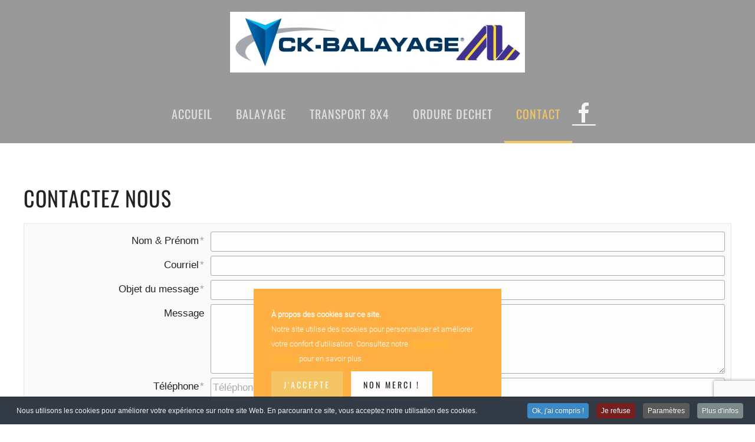

--- FILE ---
content_type: text/html; charset=utf-8
request_url: https://www.ck-balayage.com/contact
body_size: 8342
content:
<!DOCTYPE html>
<html lang="fr-fr" dir="ltr">
    <head>
        <meta name="viewport" content="width=device-width, initial-scale=1">
        <link rel="icon" href="/images/contenu/logos/logo2.png" sizes="any">
                <link rel="apple-touch-icon" href="/images/contenu/logos/logo2.png">
        <meta charset="utf-8"/>
	<base href="https://www.ck-balayage.com/contact"/>
	<meta name="title" content="Contact - CK BALAYAGE - BTP, Voiries, Parkings, Locations de bennes"/>
	<meta name="metatitle" content="Contact - CK BALAYAGE - BTP, Voiries, Parkings, Locations de bennes"/>
	<meta name="twitter:title" content="Contact - CK BALAYAGE - BTP, Voiries, Parkings, Locations de bennes"/>
	<meta name="twitter:description" content="N'hésitez pas à utiliser le formulaire de contact si vous avez la moindre question"/>
	<meta property="og:title" content="Contact - CK BALAYAGE - BTP, Voiries, Parkings, Locations de bennes"/>
	<meta property="og:description" content="N'hésitez pas à utiliser le formulaire de contact si vous avez la moindre question"/>
	<meta property="og:url" content="https://www.ck-balayage.com/contact"/>
	<meta property="og:type" content="article"/>
	<meta name="description" content="N'hésitez pas à utiliser le formulaire de contact si vous avez la moindre question"/>
	<meta name="generator" content="Joomla! - Open Source Content Management"/>
	<title>Contact - CK BALAYAGE - BTP, Voiries, Parkings, Locations de bennes</title>
	<link href="/media/com_flexicontactplus/css/v19_structure.css?1673430801" rel="stylesheet"/>
	<link href="/media/com_flexicontactplus/css/v19_horizontal_plain.css?1673430801" rel="stylesheet"/>
	<link href="/plugins/system/jcemediabox/css/jcemediabox.min.css?0072da39200af2a5f0dbaf1a155242cd" rel="stylesheet"/>
	<link href="/plugins/system/jce/css/content.css?badb4208be409b1335b815dde676300e" rel="stylesheet"/>
	<link href="/templates/yootheme/css/theme.10.css?1699980294" rel="stylesheet"/>
	<link href="/plugins/system/cookiespolicynotificationbar/assets/css/cpnb-style.min.css" rel="stylesheet" media="all"/>
	<link href="/plugins/system/cookiespolicynotificationbar/assets/css/balloon.min.css" rel="stylesheet" media="all"/>
	<link href="/media/widgetkit/wk-styles-2b15b250.css" rel="stylesheet" id="wk-styles-css"/>
	<style>.cpnb-outer{border-color:rgba(32,34,38,1)}.cpnb-outer.cpnb-div-position-top{border-bottom-width:1px}.cpnb-outer.cpnb-div-position-bottom{border-top-width:1px}.cpnb-outer.cpnb-div-position-top-left,.cpnb-outer.cpnb-div-position-top-right,.cpnb-outer.cpnb-div-position-bottom-left,.cpnb-outer.cpnb-div-position-bottom-right{border-width:1px}.cpnb-message{color:#f1f1f3}.cpnb-message a{color:#fff}.cpnb-button,.cpnb-button-ok,.cpnb-m-enableAllButton{-webkit-border-radius:4px;-moz-border-radius:4px;border-radius:4px;font-size:12px;color:#fff;background-color:rgba(59,137,199,1)}.cpnb-button:hover,.cpnb-button:focus,.cpnb-button-ok:hover,.cpnb-button-ok:focus,.cpnb-m-enableAllButton:hover,.cpnb-m-enableAllButton:focus{color:#fff;background-color:rgba(49,118,175,1)}.cpnb-button-decline,.cpnb-button-delete,.cpnb-button-decline-modal,.cpnb-m-DeclineAllButton{color:#fff;background-color:rgba(119,31,31,1)}.cpnb-button-decline:hover,.cpnb-button-decline:focus,.cpnb-button-delete:hover,.cpnb-button-delete:focus,.cpnb-button-decline-modal:hover,.cpnb-button-decline-modal:focus,.cpnb-m-DeclineAllButton:hover,.cpnb-m-DeclineAllButton:focus{color:#fff;background-color:rgba(175,38,20,1)}.cpnb-button-cancel,.cpnb-button-reload,.cpnb-button-cancel-modal{color:#fff;background-color:rgba(90,90,90,1)}.cpnb-button-cancel:hover,.cpnb-button-cancel:focus,.cpnb-button-reload:hover,.cpnb-button-reload:focus,.cpnb-button-cancel-modal:hover,.cpnb-button-cancel-modal:focus{color:#fff;background-color:rgba(54,54,54,1)}.cpnb-button-settings,.cpnb-button-settings-modal{color:#fff;background-color:rgba(90,90,90,1)}.cpnb-button-settings:hover,.cpnb-button-settings:focus,.cpnb-button-settings-modal:hover,.cpnb-button-settings-modal:focus{color:#fff;background-color:rgba(54,54,54,1)}.cpnb-button-more-default,.cpnb-button-more-modal{color:#fff;background-color:rgba(123,138,139,1)}.cpnb-button-more-default:hover,.cpnb-button-more-modal:hover,.cpnb-button-more-default:focus,.cpnb-button-more-modal:focus{color:#fff;background-color:rgba(105,118,119,1)}.cpnb-m-SaveChangesButton{color:#fff;background-color:rgba(133,199,136,1)}.cpnb-m-SaveChangesButton:hover,.cpnb-m-SaveChangesButton:focus{color:#fff;background-color:rgba(96,153,100,1)}@media only screen and (max-width:600px){.cpnb-left-menu-toggle::after,.cpnb-left-menu-toggle-button{content:"Catégories"}}</style>
	<script type="application/json" class="joomla-script-options new">{"fcp_cal":"0","csrf.token":"722f1f80e45ef837a6943ce27b3c3cf9","system.paths":{"root":"","base":""}}</script>
	<script src="/media/jui/js/jquery.min.js?9af06e6c8f1efa7f2a21b30225d73049"></script>
	<script src="/media/jui/js/jquery-noconflict.js?9af06e6c8f1efa7f2a21b30225d73049"></script>
	<script src="/media/jui/js/jquery-migrate.min.js?9af06e6c8f1efa7f2a21b30225d73049"></script>
	<script src="/media/com_flexicontactplus/js/fcp.js?19.00"></script>
	<script src="/media/plg_captcha_recaptcha_invisible/js/recaptcha.min.js?9af06e6c8f1efa7f2a21b30225d73049" async defer></script>
	<script src="https://www.google.com/recaptcha/api.js?onload=JoomlaInitReCaptchaInvisible&render=explicit&hl=fr-FR" async defer></script>
	<script src="/plugins/system/jcemediabox/js/jcemediabox.min.js?d67233ea942db0e502a9d3ca48545fb9"></script>
	<script src="/media/system/js/core.js?9af06e6c8f1efa7f2a21b30225d73049"></script>
	<script src="/templates/yootheme/vendor/yootheme/theme-cookie/app/cookie.min.js?3.0.25" defer></script>
	<script src="/templates/yootheme/vendor/assets/uikit/dist/js/uikit.min.js?3.0.25"></script>
	<script src="/templates/yootheme/vendor/assets/uikit/dist/js/uikit-icons-trek.min.js?3.0.25"></script>
	<script src="/templates/yootheme/js/theme.js?3.0.25"></script>
	<script src="/plugins/system/cookiespolicynotificationbar/assets/js/cookies-policy-notification-bar.min.js"></script>
	<script src="/media/widgetkit/uikit2-a1915fb5.js"></script>
	<script src="/media/widgetkit/wk-scripts-808f2968.js"></script>
	<script>document.addEventListener('DOMContentLoaded',function(){Array.prototype.slice.call(document.querySelectorAll('a span[id^="cloak"]')).forEach(function(span){span.innerText=span.textContent;});});jQuery(document).ready(function(){WfMediabox.init({"base":"\/","theme":"standard","width":"","height":"","lightbox":0,"shadowbox":0,"icons":1,"overlay":1,"overlay_opacity":0.8,"overlay_color":"#000000","transition_speed":500,"close":2,"scrolling":"fixed","labels":{"close":"Fermer","next":"Suivant","previous":"Pr\u00e9c\u00e9dent","cancel":"Annuler","numbers":"{{numbers}}","numbers_count":"{{current}} sur {{total}}","download":"Download"}});});var cpnb_config={"w357_joomla_caching":"0","w357_position":"bottom","w357_show_close_x_icon":"1","w357_hide_after_time":"yes","w357_duration":"60","w357_animate_duration":"1000","w357_limit":"0","w357_message":"Nous utilisons les cookies pour améliorer votre expérience sur notre site Web. En parcourant ce site, vous acceptez notre utilisation des cookies.","w357_display_ok_btn":"1","w357_buttonText":"Ok, j\u0027ai compris !","w357_display_decline_btn":"1","w357_buttonDeclineText":"Je refuse","w357_display_cancel_btn":"0","w357_buttonCancelText":"Annuler","w357_display_settings_btn":"1","w357_buttonSettingsText":"Paramètres","w357_buttonMoreText":"Plus d\u0027infos","w357_buttonMoreLink":"","w357_display_more_info_btn":"1","w357_fontColor":"#f1f1f3","w357_linkColor":"#ffffff","w357_fontSize":"12px","w357_backgroundColor":"rgba(50, 58, 69, 1)","w357_borderWidth":"1","w357_body_cover":"1","w357_overlay_state":"0","w357_overlay_color":"rgba(10, 10, 10, 0.3)","w357_height":"auto","w357_cookie_name":"cookiesDirective","w357_link_target":"_self","w357_popup_width":"800","w357_popup_height":"600","w357_customText":"\u003Ch1\u003EPolitique de cookies\u003C\/h1\u003E\r\n\u003Chr \/\u003E\r\n\u003Ch3\u003EUsage général\u003C\/h3\u003E\r\n\u003Cp\u003ENous utilisons des cookies, des pixels de suivi et des technologies connexes sur notre site Web. Les cookies sont de petits fichiers de données qui sont servis par notre plateforme et stockés sur votre appareil. Notre site utilise des cookies déposés par nous ou par des tiers à diverses fins, notamment pour exploiter et personnaliser le site Web. En outre, les cookies peuvent également être utilisés pour suivre la façon dont vous utilisez le site pour vous cibler des publicités sur d\u0027autres sites Web.\u003C\/p\u003E\r\n\u003Ch3\u003EServices Tiers\u003C\/h3\u003E\r\n\u003Cp\u003ENotre site Web utilise l\u0027utilisation de divers services tiers. Grâce à l\u0027utilisation de notre site Web, ces services peuvent placer des cookies anonymes sur le navigateur du visiteur et peuvent envoyer leurs propres cookies au fichier de cookies du visiteur. Certains de ces services incluent, mais sans s\u0027y limiter : Google, Facebook, Twitter, Adroll, MailChimp, Sucuri, Intercom et d\u0027autres réseaux sociaux, agences de publicité, pare-feu de sécurité, sociétés d\u0027analyse et fournisseurs de services. Ces services peuvent également collecter et utiliser des identifiants anonymes tels que l\u0027adresse IP, le référent HTTP, l\u0027identifiant de périphérique unique et d\u0027autres informations non personnellement identifiables et les journaux de serveur.\u003C\/p\u003E\r\n\u003Chr \/\u003E\r\n\u003Ch1\u003E \u003C\/h1\u003E","w357_more_info_btn_type":"custom_text","w357_blockCookies":"1","w357_autoAcceptAfterScrolling":"0","w357_numOfScrolledPixelsBeforeAutoAccept":"300","w357_reloadPageAfterAccept":"0","w357_enableConfirmationAlerts":"0","w357_enableConfirmationAlertsForAcceptBtn":0,"w357_enableConfirmationAlertsForDeclineBtn":0,"w357_enableConfirmationAlertsForDeleteBtn":0,"w357_confirm_allow_msg":"L\\\u0026#039;exécution de cette action activera tous les cookies définis par ce site web. Êtes-vous sûr de vouloir activer tous les cookies de ce site web ?","w357_confirm_delete_msg":"L\\\u0026#039;exécution de cette action supprimera tous les cookies définis par ce site web. Êtes-vous sûr de vouloir désactiver et supprimer tous les cookies de votre navigateur ?","w357_show_in_iframes":"0","w357_shortcode_is_enabled_on_this_page":0,"w357_base_url":"https:\/\/www.ck-balayage.com\/","w357_current_url":"https:\/\/www.ck-balayage.com\/contact","w357_always_display":"0","w357_show_notification_bar":true,"w357_expiration_cookieSettings":"365","w357_expiration_cookieAccept":"365","w357_expiration_cookieDecline":"1","w357_expiration_cookieCancel":"1","w357_accept_button_class_notification_bar":"cpnb-accept-btn","w357_decline_button_class_notification_bar":"cpnb-decline-btn","w357_cancel_button_class_notification_bar":"cpnb-cancel-btn","w357_settings_button_class_notification_bar":"cpnb-settings-btn","w357_moreinfo_button_class_notification_bar":"cpnb-moreinfo-btn","w357_accept_button_class_notification_bar_modal_window":"cpnb-accept-btn-m","w357_decline_button_class_notification_bar_modal_window":"cpnb-decline-btn-m","w357_save_button_class_notification_bar_modal_window":"cpnb-save-btn-m","w357_buttons_ordering":"[\u0022ok\u0022,\u0022decline\u0022,\u0022cancel\u0022,\u0022settings\u0022,\u0022moreinfo\u0022]"};var cpnb_cookiesCategories={"cookie_categories_group0":{"cookie_category_id":"cookies-requis","cookie_category_name":"Cookies requis","cookie_category_description":"Les cookies obligatoires ou fonctionnels concernent la fonctionnalité de nos sites Web et nous permettent d\u0027améliorer le service que nous vous offrons via nos sites Web, par exemple en vous permettant de transporter des informations sur les pages de notre site Web pour vous éviter d\u0027avoir à ressaisir des informations, ou en reconnaissant vos préférences lorsque vous revenez sur notre site Web.\r\n","cookie_category_checked_by_default":"2","cookie_category_status":"1"},"cookie_categories_group1":{"cookie_category_id":"cookies analytiques","cookie_category_name":"Cookies analytiques","cookie_category_description":"Les cookies analytiques nous permettent de reconnaître et de compter le nombre de visiteurs sur notre site Web, de voir comment les visiteurs se déplacent sur le site Web lorsqu\u0027ils l\u0027utilisent et d\u0027enregistrer le contenu que les téléspectateurs consultent et qui s\u0027y intéressent. Cela nous aide à déterminer la fréquence pages et publicités sont visitées et pour déterminer les zones les plus populaires de notre site Web. Cela nous aide à améliorer le service que nous vous offrons en nous aidant à nous assurer que nos utilisateurs trouvent les informations qu\u0027ils recherchent, en fournissant des données démographiques anonymisées à des tiers afin de cibler la publicité de manière plus appropriée pour vous, et en suivant les succès des campagnes publicitaires sur notre site Web.\r\n","cookie_category_checked_by_default":"1","cookie_category_status":"1"},"cookie_categories_group2":{"cookie_category_id":"cookies-de-médias-sociaux","cookie_category_name":"Réseaux sociaux","cookie_category_description":"Ces cookies vous permettent de partager le contenu du site Web avec des plateformes de médias sociaux (par exemple, Facebook, Twitter, Instagram). Nous n\u0027avons aucun contrôle sur ces cookies car ils sont définis par les plateformes de médias sociaux elles-mêmes.\r\n","cookie_category_checked_by_default":"1","cookie_category_status":"1"},"cookie_categories_group3":{"cookie_category_id":"cookies-de-publicite-ciblee","cookie_category_name":"Cookies publicitaires ciblés","cookie_category_description":"Les cookies de publicité et de ciblage sont utilisés pour diffuser des publicités plus pertinentes pour vous, mais peuvent également limiter le nombre de fois que vous voyez une publicité et être utilisés pour suivre l\u0027efficacité d\u0027une campagne publicitaire en suivant les clics des utilisateurs. Ils peuvent également assurer la sécurité des transactions. Ils sont généralement placés par des réseaux publicitaires tiers avec l\u0027autorisation d\u0027un opérateur de site Web, mais peuvent être placés par l\u0027opérateur lui-même. Ils peuvent se souvenir que vous avez visité un site Web et ces informations peuvent être partagées avec d\u0027autres organisations, y compris d\u0027autres annonceurs. Ils ne peuvent cependant pas déterminer qui vous êtes, car les données collectées ne sont jamais liées à votre profil.\r\n","cookie_category_checked_by_default":"1","cookie_category_status":"1"}};var cpnb_manager={"w357_m_modalState":"1","w357_m_floatButtonState":"1","w357_m_floatButtonPosition":"bottom_left","w357_m_HashLink":"cookies","w357_m_modal_menuItemSelectedBgColor":"rgba(200, 200, 200, 1)","w357_m_saveChangesButtonColorAfterChange":"rgba(13, 92, 45, 1)","w357_m_floatButtonIconSrc":"https:\/\/www.ck-balayage.com\/media\/plg_system_cookiespolicynotificationbar\/icons\/cpnb-cookies-manager-icon-1-64x64.png","w357_m_FloatButtonIconType":"image","w357_m_FloatButtonIconFontAwesomeName":"fas fa-cookie-bite","w357_m_FloatButtonIconFontAwesomeSize":"fa-lg","w357_m_FloatButtonIconFontAwesomeColor":"rgba(61, 47, 44, 0.84)","w357_m_FloatButtonIconUikitName":"cog","w357_m_FloatButtonIconUikitSize":"1","w357_m_FloatButtonIconUikitColor":"rgba(61, 47, 44, 0.84)","w357_m_floatButtonText":"Gestionnaire de cookies","w357_m_modalHeadingText":"Paramètres avances des cookies","w357_m_checkboxText":"Si la case est activée cela veut dire que vous avez accepté les cookies. Si vous souhaitez ne pas activer les cookies veuillez désélectionner la case. SEUL LES COOKIES REQUIS POUR LE FONCTIONNEMENT DU SITE NE PEUVENT ETRE DESACTIVÉS","w357_m_lockedText":"(Verrouillé)","w357_m_EnableAllButtonText":"Autoriser tous les cookies","w357_m_DeclineAllButtonText":"Refuser tous les cookies","w357_m_SaveChangesButtonText":"Enregistrer les paramètres","w357_m_confirmationAlertRequiredCookies":"Ces cookies sont strictement nécessaires pour ce site web. Vous ne pouvez pas désactiver cette catégorie de cookies. Merci de votre compréhension !"};GOOGLE_MAPS_API_KEY="AIzaSyA3DHJWNfvTPM9i-FCtSdVpXO9qzwfm_GE";</script>
	<script>var $theme={"cookie":{"mode":"consent","template":"<div class=\"tm-cookie-banner uk-notification uk-notification-bottom-center\">\n        <div class=\"uk-notification-message uk-notification-message-warning uk-panel\">\n\n            <div id=\"_evidon-title\" class=\"evidon-banner-title\"><span style=\"font-size: 10pt;\"><strong>\u00c0 propos des cookies sur ce site.<\/strong><\/span><\/div>\n<div><span style=\"font-size: 10pt;\">Notre site utilise des cookies pour personnaliser et am\u00e9liorer votre confort d'utilisation. Consultez notre <a href=\"index.php?option=com_content&amp;view=article&amp;id=4&amp;Itemid=161\">politique de cookies<\/a>&nbsp;pour en savoir plus.&nbsp;<\/span><\/div>\n            \n                        <p class=\"uk-margin-small-top\">\n\n                                <button type=\"button\" class=\"js-accept uk-button uk-button-primary\" data-uk-toggle=\"target: !.uk-notification; animation: uk-animation-fade\">J'accepte<\/button>\n                \n                                <button type=\"button\" class=\"js-reject uk-button uk-button-secondary uk-margin-small-left\" data-uk-toggle=\"target: !.uk-notification; animation: uk-animation-fade\">Non merci !<\/button>\n                \n            <\/p>\n            \n        <\/div>\n    <\/div>","position":"bottom"}};</script>

    
<!-- BEGIN: Google Analytics -->
<script>console.log("Google analytics javascript code goes here...")</script>
<!-- END: Google Analytics -->

<!-- BEGIN: Facebook -->
<script>console.log("Facebook javascript code goes here...")</script>
<!-- END: Facebook -->
</head>
    <body class="">

        
        
        <div class="tm-page">

                        


<div class="tm-header-mobile uk-hidden@m" uk-header>


    
        <div class="uk-navbar-container">

            <div class="uk-container uk-container-expand">
                <nav class="uk-navbar" uk-navbar="{&quot;container&quot;:&quot;.tm-header-mobile&quot;}">

                                        <div class="uk-navbar-left">

                        
                                                    <a uk-toggle aria-label="Open Menu" href="#tm-dialog-mobile" class="uk-navbar-toggle">

        
        <div uk-navbar-toggle-icon></div>

        
    </a>
                        
                    </div>
                    
                                        <div class="uk-navbar-center">

                                                    <a href="https://www.ck-balayage.com/" aria-label="Back to home" class="uk-logo uk-navbar-item">
    <picture>
<source type="image/webp" srcset="/templates/yootheme/cache/16/logo2-1665dbdf.webp 109w, /templates/yootheme/cache/d9/logo2-d9f1749a.webp 218w" sizes="(min-width: 109px) 109px">
<img alt="CK Balayage" loading="eager" src="/templates/yootheme/cache/24/logo2-24f23919.png" width="109" height="75">
</picture></a>
                        
                        
                    </div>
                    
                    
                </nav>
            </div>

        </div>

    




        <div id="tm-dialog-mobile" uk-offcanvas="container: true; overlay: true" mode="slide">
        <div class="uk-offcanvas-bar uk-flex uk-flex-column">

                        <button class="uk-offcanvas-close uk-close-large" type="button" uk-close uk-toggle="cls: uk-close-large; mode: media; media: @s"></button>
            
                        <div class="uk-margin-auto-bottom">
                
<div class="uk-grid uk-child-width-1-1" uk-grid>    <div>
<div class="uk-panel" id="module-menu-dialog-mobile">

    
    
<ul class="uk-nav uk-nav-default">
    
	<li class="item-101"><a href="/"> Accueil</a></li>
	<li class="item-244"><a href="/balayage"> Balayage</a></li>
	<li class="item-245"><a href="/transport-8x4"> Transport 8x4</a></li>
	<li class="item-246"><a href="/sita"> Ordure dechet</a></li>
	<li class="item-209 uk-active"><a href="/contact"> Contact</a></li></ul>

</div>
</div>    <div>
<div class="uk-panel" id="module-tm-4">

    
    <ul class="uk-flex-inline uk-flex-middle uk-flex-nowrap uk-grid-medium" uk-grid>
                    <li>
                <a href="https://www.facebook.com/Ck-Balayage-104620425091110/" class="uk-icon-button uk-preserve-width" target="_blank" uk-icon="icon: facebook;"></a>
            </li>
            </ul>
</div>
</div></div>
            </div>
            
            
        </div>
    </div>
    
    
    

</div>





<div class="tm-header uk-visible@m" uk-header>





        <div class="tm-headerbar-default tm-headerbar tm-headerbar-top">
        <div class="uk-container">
            <div class="uk-position-relative uk-flex uk-flex-center uk-flex-middle">

                
                                <a href="https://www.ck-balayage.com/" aria-label="Back to home" class="uk-logo">
    <picture>
<source type="image/webp" srcset="/templates/yootheme/cache/6f/logo2022-ck-6f9f2266.webp 500w, /templates/yootheme/cache/4a/logo2022-ck-4a52dca2.webp 768w, /templates/yootheme/cache/fc/logo2022-ck-fcaf8703.webp 886w" sizes="(min-width: 500px) 500px">
<img alt="CK Balayage" loading="eager" src="/templates/yootheme/cache/14/logo2022-ck-14d2e1f5.png" width="500" height="103">
</picture></a>
                
                
            </div>
        </div>
    </div>
    
    
                <div uk-sticky media="@m" cls-active="uk-navbar-sticky" sel-target=".uk-navbar-container">
        
            <div class="uk-navbar-container uk-navbar-primary">

                <div class="uk-container">
                    <nav class="uk-navbar" uk-navbar="{&quot;align&quot;:&quot;left&quot;,&quot;container&quot;:&quot;.tm-header &gt; [uk-sticky]&quot;,&quot;boundary&quot;:&quot;.tm-header .uk-navbar-container&quot;}">

                        <div class="uk-navbar-center">
                            
<ul class="uk-navbar-nav">
    
	<li class="item-101"><a href="/"> Accueil</a></li>
	<li class="item-244"><a href="/balayage"> Balayage</a></li>
	<li class="item-245"><a href="/transport-8x4"> Transport 8x4</a></li>
	<li class="item-246"><a href="/sita"> Ordure dechet</a></li>
	<li class="item-209 uk-active"><a href="/contact"> Contact</a></li></ul>

<div class="uk-navbar-item" id="module-tm-3">

    
    <ul class="uk-flex-inline uk-flex-middle uk-flex-nowrap uk-grid-medium" uk-grid>
                    <li>
                <a href="https://www.facebook.com/Ck-Balayage-104620425091110/" class="uk-icon-button uk-preserve-width" target="_blank" uk-icon="icon: facebook; width: 40;"></a>
            </li>
            </ul>
</div>

                        </div>

                    </nav>
                </div>

            </div>

                </div>
        
    





</div>

            
            

            
            <div id="tm-main" class="tm-main uk-section uk-section-default" uk-height-viewport="expand: true">
                <div class="uk-container">

                    
                            
            
            <div id="system-message-container" data-messages="[]">
</div>

            

<div class="fcp_page"><h2>Contactez Nous</h2><div id="fcp_wrapper" class="fcp_wrapper fcp_ccr"><span id="fcp_err_top"></span><form name="fcp_form" id="fcp_form" class="fcp_form" method="post"><input type="hidden" name="config_id" id="config_id" value="1"><input type="hidden" name="form_id" id="form_id" value="0"><input type="hidden" name="722f1f80e45ef837a6943ce27b3c3cf9" value="1"/><div id="fcp_div000" class="fcp_line fcp_text fcp_from_name fcp_req"><div class="fcp_label"><label for="field000" class=" fcp_req">Nom & Prénom</label></div><div class="fcp_controls"><input type="text" name="field000" id="field000" class="fcp_input"><span id="fcp_err000"></span></div></div><div id="fcp_div001" class="fcp_line fcp_text fcp_from_email fcp_req"><div class="fcp_label"><label for="field001" class=" fcp_req">Courriel</label></div><div class="fcp_controls"><input type="email" name="field001" id="field001" class="fcp_input"><span id="fcp_err001"></span></div></div><div id="fcp_div002" class="fcp_line fcp_text fcp_subject fcp_req"><div class="fcp_label"><label for="field002" class=" fcp_req">Objet du message</label></div><div class="fcp_controls"><input type="text" name="field002" id="field002" class="fcp_input"><span id="fcp_err002"></span></div></div><div id="fcp_div003" class="fcp_line fcp_textarea fcp_opt"><div class="fcp_label"><label for="field003" class=" fcp_opt">Message</label></div><div class="fcp_controls"><textarea rows="5" name="field003" id="field003" class="fcp_input"></textarea><span id="fcp_err003"></span></div></div><div id="fcp_div004" class="fcp_line fcp_text fcp_req"><div class="fcp_label"><label for="field004" class=" fcp_req">Téléphone</label></div><div class="fcp_controls"><input type="text" name="field004" id="field004" class="fcp_tooltip fcp_input" title="Formats accepté (ex) : +33123456789 / 0123456789.
Les blocs peuvent être séparés par des points, des tirets (-), des espaces ou des barres de division (/)" placeholder="Téléphone fixe ou mobile"><span id="fcp_err004"></span></div></div><div id="fcp_div005" class="fcp_line fcp_textarea fcp_opt"><div class="fcp_label"><label for="field005" class=" fcp_opt">Adresse complète</label></div><div class="fcp_controls"><textarea rows="4" name="field005" id="field005" class="fcp_tooltip fcp_input" title="Numéro, Rue, Complément d'adresse, Code postal & Ville
Vous pouvez passer à la ligne entre chaque élément."></textarea><span id="fcp_err005"></span></div></div><div class="fcp_line fcp_agreement fcp_checkbox fcp_checkbox_l"><div class="fcp_controls"><input type="checkbox" class="fcp_lcb fcp_send_toggler" name="agreement_check" id="agreement_check" value="1"><span></span><label for="agreement_check" class="fcp_lcb">J'accepte que les informations saisies soient traitées et utilisées pour permettre de me recontacter. <a href="/politique-de-confidentialite?tmpl=component" target="_blank" class="fcp-window_open">Voir notre politique de confidentialité</a></label></div></div><div class="fcp_line fcp_captcha fcp_jcap"><div class="fcp_controls"><div id="fcpjcap" class="fcpjcap g-recaptcha" data-sitekey="6LcPGjIfAAAAAP6SPtp7fHhW0vTXXSBkK-f65uDo" data-badge="bottomright" data-size="invisible" data-tabindex="0" data-callback="" data-expired-callback="" data-error-callback=""></div><span id="fcp_err_jcap"></span></div></div><div class="fcp_line fcp_sendrow"><button type="button" class="fcp_btn fcp_btn_blue" id="fcp_send_button" name="fcp_send_button" disabled="disabled">Envoyer<span id="fcp_spinner"></span></button><div id="fcp_smsg" class="fcp_smsg"></div></div></form></div></div>



            
                        
                </div>
            </div>
            
            

            <!-- Builder #footer -->
<div class="uk-section-default uk-section uk-section-xsmall uk-padding-remove-top uk-padding-remove-bottom">
    
        
        
        
            
                                <div class="uk-container">                
                    
                    <div class="tm-grid-expand uk-grid-margin" uk-grid>
<div class="uk-grid-item-match uk-flex-middle uk-width-1-2@m">
    
        
            
            
                        <div class="uk-panel uk-width-1-1">            
                
                    
<div class="uk-panel">
    
    
<ul class="favth-horizontal uk-subnav">
    
	<li class="item-159"><a href="/mentions-legales"> Mentions Légales</a></li>
	<li class="item-160"><a href="/politique-de-confidentialite"> Politique de confidentialité</a></li>
	<li class="item-161"><a href="/cookies"> Cookies</a></li></ul>

</div>

                
                        </div>
            
        
    
</div>

<div class="uk-grid-item-match uk-flex-middle uk-width-1-2@m">
    
        
            
            
                        <div class="uk-panel uk-width-1-1">            
                
                    <div class="uk-panel uk-margin"><p style="text-align: right;">Site web maintenu par&nbsp;<a title="A3526 - Le Docteur Web" href="https://a3526.fr/">A3526 - Le Docteur Web</a>&nbsp;</p></div>
                
                        </div>
            
        
    
</div>
</div>
                                </div>
                
            
        
    
</div>

        </div>

        
        

    </body>
</html>


--- FILE ---
content_type: text/html; charset=utf-8
request_url: https://www.google.com/recaptcha/api2/anchor?ar=1&k=6LcPGjIfAAAAAP6SPtp7fHhW0vTXXSBkK-f65uDo&co=aHR0cHM6Ly93d3cuY2stYmFsYXlhZ2UuY29tOjQ0Mw..&hl=fr&v=PoyoqOPhxBO7pBk68S4YbpHZ&size=invisible&badge=bottomright&anchor-ms=20000&execute-ms=30000&cb=tgccox5p55a4
body_size: 50532
content:
<!DOCTYPE HTML><html dir="ltr" lang="fr"><head><meta http-equiv="Content-Type" content="text/html; charset=UTF-8">
<meta http-equiv="X-UA-Compatible" content="IE=edge">
<title>reCAPTCHA</title>
<style type="text/css">
/* cyrillic-ext */
@font-face {
  font-family: 'Roboto';
  font-style: normal;
  font-weight: 400;
  font-stretch: 100%;
  src: url(//fonts.gstatic.com/s/roboto/v48/KFO7CnqEu92Fr1ME7kSn66aGLdTylUAMa3GUBHMdazTgWw.woff2) format('woff2');
  unicode-range: U+0460-052F, U+1C80-1C8A, U+20B4, U+2DE0-2DFF, U+A640-A69F, U+FE2E-FE2F;
}
/* cyrillic */
@font-face {
  font-family: 'Roboto';
  font-style: normal;
  font-weight: 400;
  font-stretch: 100%;
  src: url(//fonts.gstatic.com/s/roboto/v48/KFO7CnqEu92Fr1ME7kSn66aGLdTylUAMa3iUBHMdazTgWw.woff2) format('woff2');
  unicode-range: U+0301, U+0400-045F, U+0490-0491, U+04B0-04B1, U+2116;
}
/* greek-ext */
@font-face {
  font-family: 'Roboto';
  font-style: normal;
  font-weight: 400;
  font-stretch: 100%;
  src: url(//fonts.gstatic.com/s/roboto/v48/KFO7CnqEu92Fr1ME7kSn66aGLdTylUAMa3CUBHMdazTgWw.woff2) format('woff2');
  unicode-range: U+1F00-1FFF;
}
/* greek */
@font-face {
  font-family: 'Roboto';
  font-style: normal;
  font-weight: 400;
  font-stretch: 100%;
  src: url(//fonts.gstatic.com/s/roboto/v48/KFO7CnqEu92Fr1ME7kSn66aGLdTylUAMa3-UBHMdazTgWw.woff2) format('woff2');
  unicode-range: U+0370-0377, U+037A-037F, U+0384-038A, U+038C, U+038E-03A1, U+03A3-03FF;
}
/* math */
@font-face {
  font-family: 'Roboto';
  font-style: normal;
  font-weight: 400;
  font-stretch: 100%;
  src: url(//fonts.gstatic.com/s/roboto/v48/KFO7CnqEu92Fr1ME7kSn66aGLdTylUAMawCUBHMdazTgWw.woff2) format('woff2');
  unicode-range: U+0302-0303, U+0305, U+0307-0308, U+0310, U+0312, U+0315, U+031A, U+0326-0327, U+032C, U+032F-0330, U+0332-0333, U+0338, U+033A, U+0346, U+034D, U+0391-03A1, U+03A3-03A9, U+03B1-03C9, U+03D1, U+03D5-03D6, U+03F0-03F1, U+03F4-03F5, U+2016-2017, U+2034-2038, U+203C, U+2040, U+2043, U+2047, U+2050, U+2057, U+205F, U+2070-2071, U+2074-208E, U+2090-209C, U+20D0-20DC, U+20E1, U+20E5-20EF, U+2100-2112, U+2114-2115, U+2117-2121, U+2123-214F, U+2190, U+2192, U+2194-21AE, U+21B0-21E5, U+21F1-21F2, U+21F4-2211, U+2213-2214, U+2216-22FF, U+2308-230B, U+2310, U+2319, U+231C-2321, U+2336-237A, U+237C, U+2395, U+239B-23B7, U+23D0, U+23DC-23E1, U+2474-2475, U+25AF, U+25B3, U+25B7, U+25BD, U+25C1, U+25CA, U+25CC, U+25FB, U+266D-266F, U+27C0-27FF, U+2900-2AFF, U+2B0E-2B11, U+2B30-2B4C, U+2BFE, U+3030, U+FF5B, U+FF5D, U+1D400-1D7FF, U+1EE00-1EEFF;
}
/* symbols */
@font-face {
  font-family: 'Roboto';
  font-style: normal;
  font-weight: 400;
  font-stretch: 100%;
  src: url(//fonts.gstatic.com/s/roboto/v48/KFO7CnqEu92Fr1ME7kSn66aGLdTylUAMaxKUBHMdazTgWw.woff2) format('woff2');
  unicode-range: U+0001-000C, U+000E-001F, U+007F-009F, U+20DD-20E0, U+20E2-20E4, U+2150-218F, U+2190, U+2192, U+2194-2199, U+21AF, U+21E6-21F0, U+21F3, U+2218-2219, U+2299, U+22C4-22C6, U+2300-243F, U+2440-244A, U+2460-24FF, U+25A0-27BF, U+2800-28FF, U+2921-2922, U+2981, U+29BF, U+29EB, U+2B00-2BFF, U+4DC0-4DFF, U+FFF9-FFFB, U+10140-1018E, U+10190-1019C, U+101A0, U+101D0-101FD, U+102E0-102FB, U+10E60-10E7E, U+1D2C0-1D2D3, U+1D2E0-1D37F, U+1F000-1F0FF, U+1F100-1F1AD, U+1F1E6-1F1FF, U+1F30D-1F30F, U+1F315, U+1F31C, U+1F31E, U+1F320-1F32C, U+1F336, U+1F378, U+1F37D, U+1F382, U+1F393-1F39F, U+1F3A7-1F3A8, U+1F3AC-1F3AF, U+1F3C2, U+1F3C4-1F3C6, U+1F3CA-1F3CE, U+1F3D4-1F3E0, U+1F3ED, U+1F3F1-1F3F3, U+1F3F5-1F3F7, U+1F408, U+1F415, U+1F41F, U+1F426, U+1F43F, U+1F441-1F442, U+1F444, U+1F446-1F449, U+1F44C-1F44E, U+1F453, U+1F46A, U+1F47D, U+1F4A3, U+1F4B0, U+1F4B3, U+1F4B9, U+1F4BB, U+1F4BF, U+1F4C8-1F4CB, U+1F4D6, U+1F4DA, U+1F4DF, U+1F4E3-1F4E6, U+1F4EA-1F4ED, U+1F4F7, U+1F4F9-1F4FB, U+1F4FD-1F4FE, U+1F503, U+1F507-1F50B, U+1F50D, U+1F512-1F513, U+1F53E-1F54A, U+1F54F-1F5FA, U+1F610, U+1F650-1F67F, U+1F687, U+1F68D, U+1F691, U+1F694, U+1F698, U+1F6AD, U+1F6B2, U+1F6B9-1F6BA, U+1F6BC, U+1F6C6-1F6CF, U+1F6D3-1F6D7, U+1F6E0-1F6EA, U+1F6F0-1F6F3, U+1F6F7-1F6FC, U+1F700-1F7FF, U+1F800-1F80B, U+1F810-1F847, U+1F850-1F859, U+1F860-1F887, U+1F890-1F8AD, U+1F8B0-1F8BB, U+1F8C0-1F8C1, U+1F900-1F90B, U+1F93B, U+1F946, U+1F984, U+1F996, U+1F9E9, U+1FA00-1FA6F, U+1FA70-1FA7C, U+1FA80-1FA89, U+1FA8F-1FAC6, U+1FACE-1FADC, U+1FADF-1FAE9, U+1FAF0-1FAF8, U+1FB00-1FBFF;
}
/* vietnamese */
@font-face {
  font-family: 'Roboto';
  font-style: normal;
  font-weight: 400;
  font-stretch: 100%;
  src: url(//fonts.gstatic.com/s/roboto/v48/KFO7CnqEu92Fr1ME7kSn66aGLdTylUAMa3OUBHMdazTgWw.woff2) format('woff2');
  unicode-range: U+0102-0103, U+0110-0111, U+0128-0129, U+0168-0169, U+01A0-01A1, U+01AF-01B0, U+0300-0301, U+0303-0304, U+0308-0309, U+0323, U+0329, U+1EA0-1EF9, U+20AB;
}
/* latin-ext */
@font-face {
  font-family: 'Roboto';
  font-style: normal;
  font-weight: 400;
  font-stretch: 100%;
  src: url(//fonts.gstatic.com/s/roboto/v48/KFO7CnqEu92Fr1ME7kSn66aGLdTylUAMa3KUBHMdazTgWw.woff2) format('woff2');
  unicode-range: U+0100-02BA, U+02BD-02C5, U+02C7-02CC, U+02CE-02D7, U+02DD-02FF, U+0304, U+0308, U+0329, U+1D00-1DBF, U+1E00-1E9F, U+1EF2-1EFF, U+2020, U+20A0-20AB, U+20AD-20C0, U+2113, U+2C60-2C7F, U+A720-A7FF;
}
/* latin */
@font-face {
  font-family: 'Roboto';
  font-style: normal;
  font-weight: 400;
  font-stretch: 100%;
  src: url(//fonts.gstatic.com/s/roboto/v48/KFO7CnqEu92Fr1ME7kSn66aGLdTylUAMa3yUBHMdazQ.woff2) format('woff2');
  unicode-range: U+0000-00FF, U+0131, U+0152-0153, U+02BB-02BC, U+02C6, U+02DA, U+02DC, U+0304, U+0308, U+0329, U+2000-206F, U+20AC, U+2122, U+2191, U+2193, U+2212, U+2215, U+FEFF, U+FFFD;
}
/* cyrillic-ext */
@font-face {
  font-family: 'Roboto';
  font-style: normal;
  font-weight: 500;
  font-stretch: 100%;
  src: url(//fonts.gstatic.com/s/roboto/v48/KFO7CnqEu92Fr1ME7kSn66aGLdTylUAMa3GUBHMdazTgWw.woff2) format('woff2');
  unicode-range: U+0460-052F, U+1C80-1C8A, U+20B4, U+2DE0-2DFF, U+A640-A69F, U+FE2E-FE2F;
}
/* cyrillic */
@font-face {
  font-family: 'Roboto';
  font-style: normal;
  font-weight: 500;
  font-stretch: 100%;
  src: url(//fonts.gstatic.com/s/roboto/v48/KFO7CnqEu92Fr1ME7kSn66aGLdTylUAMa3iUBHMdazTgWw.woff2) format('woff2');
  unicode-range: U+0301, U+0400-045F, U+0490-0491, U+04B0-04B1, U+2116;
}
/* greek-ext */
@font-face {
  font-family: 'Roboto';
  font-style: normal;
  font-weight: 500;
  font-stretch: 100%;
  src: url(//fonts.gstatic.com/s/roboto/v48/KFO7CnqEu92Fr1ME7kSn66aGLdTylUAMa3CUBHMdazTgWw.woff2) format('woff2');
  unicode-range: U+1F00-1FFF;
}
/* greek */
@font-face {
  font-family: 'Roboto';
  font-style: normal;
  font-weight: 500;
  font-stretch: 100%;
  src: url(//fonts.gstatic.com/s/roboto/v48/KFO7CnqEu92Fr1ME7kSn66aGLdTylUAMa3-UBHMdazTgWw.woff2) format('woff2');
  unicode-range: U+0370-0377, U+037A-037F, U+0384-038A, U+038C, U+038E-03A1, U+03A3-03FF;
}
/* math */
@font-face {
  font-family: 'Roboto';
  font-style: normal;
  font-weight: 500;
  font-stretch: 100%;
  src: url(//fonts.gstatic.com/s/roboto/v48/KFO7CnqEu92Fr1ME7kSn66aGLdTylUAMawCUBHMdazTgWw.woff2) format('woff2');
  unicode-range: U+0302-0303, U+0305, U+0307-0308, U+0310, U+0312, U+0315, U+031A, U+0326-0327, U+032C, U+032F-0330, U+0332-0333, U+0338, U+033A, U+0346, U+034D, U+0391-03A1, U+03A3-03A9, U+03B1-03C9, U+03D1, U+03D5-03D6, U+03F0-03F1, U+03F4-03F5, U+2016-2017, U+2034-2038, U+203C, U+2040, U+2043, U+2047, U+2050, U+2057, U+205F, U+2070-2071, U+2074-208E, U+2090-209C, U+20D0-20DC, U+20E1, U+20E5-20EF, U+2100-2112, U+2114-2115, U+2117-2121, U+2123-214F, U+2190, U+2192, U+2194-21AE, U+21B0-21E5, U+21F1-21F2, U+21F4-2211, U+2213-2214, U+2216-22FF, U+2308-230B, U+2310, U+2319, U+231C-2321, U+2336-237A, U+237C, U+2395, U+239B-23B7, U+23D0, U+23DC-23E1, U+2474-2475, U+25AF, U+25B3, U+25B7, U+25BD, U+25C1, U+25CA, U+25CC, U+25FB, U+266D-266F, U+27C0-27FF, U+2900-2AFF, U+2B0E-2B11, U+2B30-2B4C, U+2BFE, U+3030, U+FF5B, U+FF5D, U+1D400-1D7FF, U+1EE00-1EEFF;
}
/* symbols */
@font-face {
  font-family: 'Roboto';
  font-style: normal;
  font-weight: 500;
  font-stretch: 100%;
  src: url(//fonts.gstatic.com/s/roboto/v48/KFO7CnqEu92Fr1ME7kSn66aGLdTylUAMaxKUBHMdazTgWw.woff2) format('woff2');
  unicode-range: U+0001-000C, U+000E-001F, U+007F-009F, U+20DD-20E0, U+20E2-20E4, U+2150-218F, U+2190, U+2192, U+2194-2199, U+21AF, U+21E6-21F0, U+21F3, U+2218-2219, U+2299, U+22C4-22C6, U+2300-243F, U+2440-244A, U+2460-24FF, U+25A0-27BF, U+2800-28FF, U+2921-2922, U+2981, U+29BF, U+29EB, U+2B00-2BFF, U+4DC0-4DFF, U+FFF9-FFFB, U+10140-1018E, U+10190-1019C, U+101A0, U+101D0-101FD, U+102E0-102FB, U+10E60-10E7E, U+1D2C0-1D2D3, U+1D2E0-1D37F, U+1F000-1F0FF, U+1F100-1F1AD, U+1F1E6-1F1FF, U+1F30D-1F30F, U+1F315, U+1F31C, U+1F31E, U+1F320-1F32C, U+1F336, U+1F378, U+1F37D, U+1F382, U+1F393-1F39F, U+1F3A7-1F3A8, U+1F3AC-1F3AF, U+1F3C2, U+1F3C4-1F3C6, U+1F3CA-1F3CE, U+1F3D4-1F3E0, U+1F3ED, U+1F3F1-1F3F3, U+1F3F5-1F3F7, U+1F408, U+1F415, U+1F41F, U+1F426, U+1F43F, U+1F441-1F442, U+1F444, U+1F446-1F449, U+1F44C-1F44E, U+1F453, U+1F46A, U+1F47D, U+1F4A3, U+1F4B0, U+1F4B3, U+1F4B9, U+1F4BB, U+1F4BF, U+1F4C8-1F4CB, U+1F4D6, U+1F4DA, U+1F4DF, U+1F4E3-1F4E6, U+1F4EA-1F4ED, U+1F4F7, U+1F4F9-1F4FB, U+1F4FD-1F4FE, U+1F503, U+1F507-1F50B, U+1F50D, U+1F512-1F513, U+1F53E-1F54A, U+1F54F-1F5FA, U+1F610, U+1F650-1F67F, U+1F687, U+1F68D, U+1F691, U+1F694, U+1F698, U+1F6AD, U+1F6B2, U+1F6B9-1F6BA, U+1F6BC, U+1F6C6-1F6CF, U+1F6D3-1F6D7, U+1F6E0-1F6EA, U+1F6F0-1F6F3, U+1F6F7-1F6FC, U+1F700-1F7FF, U+1F800-1F80B, U+1F810-1F847, U+1F850-1F859, U+1F860-1F887, U+1F890-1F8AD, U+1F8B0-1F8BB, U+1F8C0-1F8C1, U+1F900-1F90B, U+1F93B, U+1F946, U+1F984, U+1F996, U+1F9E9, U+1FA00-1FA6F, U+1FA70-1FA7C, U+1FA80-1FA89, U+1FA8F-1FAC6, U+1FACE-1FADC, U+1FADF-1FAE9, U+1FAF0-1FAF8, U+1FB00-1FBFF;
}
/* vietnamese */
@font-face {
  font-family: 'Roboto';
  font-style: normal;
  font-weight: 500;
  font-stretch: 100%;
  src: url(//fonts.gstatic.com/s/roboto/v48/KFO7CnqEu92Fr1ME7kSn66aGLdTylUAMa3OUBHMdazTgWw.woff2) format('woff2');
  unicode-range: U+0102-0103, U+0110-0111, U+0128-0129, U+0168-0169, U+01A0-01A1, U+01AF-01B0, U+0300-0301, U+0303-0304, U+0308-0309, U+0323, U+0329, U+1EA0-1EF9, U+20AB;
}
/* latin-ext */
@font-face {
  font-family: 'Roboto';
  font-style: normal;
  font-weight: 500;
  font-stretch: 100%;
  src: url(//fonts.gstatic.com/s/roboto/v48/KFO7CnqEu92Fr1ME7kSn66aGLdTylUAMa3KUBHMdazTgWw.woff2) format('woff2');
  unicode-range: U+0100-02BA, U+02BD-02C5, U+02C7-02CC, U+02CE-02D7, U+02DD-02FF, U+0304, U+0308, U+0329, U+1D00-1DBF, U+1E00-1E9F, U+1EF2-1EFF, U+2020, U+20A0-20AB, U+20AD-20C0, U+2113, U+2C60-2C7F, U+A720-A7FF;
}
/* latin */
@font-face {
  font-family: 'Roboto';
  font-style: normal;
  font-weight: 500;
  font-stretch: 100%;
  src: url(//fonts.gstatic.com/s/roboto/v48/KFO7CnqEu92Fr1ME7kSn66aGLdTylUAMa3yUBHMdazQ.woff2) format('woff2');
  unicode-range: U+0000-00FF, U+0131, U+0152-0153, U+02BB-02BC, U+02C6, U+02DA, U+02DC, U+0304, U+0308, U+0329, U+2000-206F, U+20AC, U+2122, U+2191, U+2193, U+2212, U+2215, U+FEFF, U+FFFD;
}
/* cyrillic-ext */
@font-face {
  font-family: 'Roboto';
  font-style: normal;
  font-weight: 900;
  font-stretch: 100%;
  src: url(//fonts.gstatic.com/s/roboto/v48/KFO7CnqEu92Fr1ME7kSn66aGLdTylUAMa3GUBHMdazTgWw.woff2) format('woff2');
  unicode-range: U+0460-052F, U+1C80-1C8A, U+20B4, U+2DE0-2DFF, U+A640-A69F, U+FE2E-FE2F;
}
/* cyrillic */
@font-face {
  font-family: 'Roboto';
  font-style: normal;
  font-weight: 900;
  font-stretch: 100%;
  src: url(//fonts.gstatic.com/s/roboto/v48/KFO7CnqEu92Fr1ME7kSn66aGLdTylUAMa3iUBHMdazTgWw.woff2) format('woff2');
  unicode-range: U+0301, U+0400-045F, U+0490-0491, U+04B0-04B1, U+2116;
}
/* greek-ext */
@font-face {
  font-family: 'Roboto';
  font-style: normal;
  font-weight: 900;
  font-stretch: 100%;
  src: url(//fonts.gstatic.com/s/roboto/v48/KFO7CnqEu92Fr1ME7kSn66aGLdTylUAMa3CUBHMdazTgWw.woff2) format('woff2');
  unicode-range: U+1F00-1FFF;
}
/* greek */
@font-face {
  font-family: 'Roboto';
  font-style: normal;
  font-weight: 900;
  font-stretch: 100%;
  src: url(//fonts.gstatic.com/s/roboto/v48/KFO7CnqEu92Fr1ME7kSn66aGLdTylUAMa3-UBHMdazTgWw.woff2) format('woff2');
  unicode-range: U+0370-0377, U+037A-037F, U+0384-038A, U+038C, U+038E-03A1, U+03A3-03FF;
}
/* math */
@font-face {
  font-family: 'Roboto';
  font-style: normal;
  font-weight: 900;
  font-stretch: 100%;
  src: url(//fonts.gstatic.com/s/roboto/v48/KFO7CnqEu92Fr1ME7kSn66aGLdTylUAMawCUBHMdazTgWw.woff2) format('woff2');
  unicode-range: U+0302-0303, U+0305, U+0307-0308, U+0310, U+0312, U+0315, U+031A, U+0326-0327, U+032C, U+032F-0330, U+0332-0333, U+0338, U+033A, U+0346, U+034D, U+0391-03A1, U+03A3-03A9, U+03B1-03C9, U+03D1, U+03D5-03D6, U+03F0-03F1, U+03F4-03F5, U+2016-2017, U+2034-2038, U+203C, U+2040, U+2043, U+2047, U+2050, U+2057, U+205F, U+2070-2071, U+2074-208E, U+2090-209C, U+20D0-20DC, U+20E1, U+20E5-20EF, U+2100-2112, U+2114-2115, U+2117-2121, U+2123-214F, U+2190, U+2192, U+2194-21AE, U+21B0-21E5, U+21F1-21F2, U+21F4-2211, U+2213-2214, U+2216-22FF, U+2308-230B, U+2310, U+2319, U+231C-2321, U+2336-237A, U+237C, U+2395, U+239B-23B7, U+23D0, U+23DC-23E1, U+2474-2475, U+25AF, U+25B3, U+25B7, U+25BD, U+25C1, U+25CA, U+25CC, U+25FB, U+266D-266F, U+27C0-27FF, U+2900-2AFF, U+2B0E-2B11, U+2B30-2B4C, U+2BFE, U+3030, U+FF5B, U+FF5D, U+1D400-1D7FF, U+1EE00-1EEFF;
}
/* symbols */
@font-face {
  font-family: 'Roboto';
  font-style: normal;
  font-weight: 900;
  font-stretch: 100%;
  src: url(//fonts.gstatic.com/s/roboto/v48/KFO7CnqEu92Fr1ME7kSn66aGLdTylUAMaxKUBHMdazTgWw.woff2) format('woff2');
  unicode-range: U+0001-000C, U+000E-001F, U+007F-009F, U+20DD-20E0, U+20E2-20E4, U+2150-218F, U+2190, U+2192, U+2194-2199, U+21AF, U+21E6-21F0, U+21F3, U+2218-2219, U+2299, U+22C4-22C6, U+2300-243F, U+2440-244A, U+2460-24FF, U+25A0-27BF, U+2800-28FF, U+2921-2922, U+2981, U+29BF, U+29EB, U+2B00-2BFF, U+4DC0-4DFF, U+FFF9-FFFB, U+10140-1018E, U+10190-1019C, U+101A0, U+101D0-101FD, U+102E0-102FB, U+10E60-10E7E, U+1D2C0-1D2D3, U+1D2E0-1D37F, U+1F000-1F0FF, U+1F100-1F1AD, U+1F1E6-1F1FF, U+1F30D-1F30F, U+1F315, U+1F31C, U+1F31E, U+1F320-1F32C, U+1F336, U+1F378, U+1F37D, U+1F382, U+1F393-1F39F, U+1F3A7-1F3A8, U+1F3AC-1F3AF, U+1F3C2, U+1F3C4-1F3C6, U+1F3CA-1F3CE, U+1F3D4-1F3E0, U+1F3ED, U+1F3F1-1F3F3, U+1F3F5-1F3F7, U+1F408, U+1F415, U+1F41F, U+1F426, U+1F43F, U+1F441-1F442, U+1F444, U+1F446-1F449, U+1F44C-1F44E, U+1F453, U+1F46A, U+1F47D, U+1F4A3, U+1F4B0, U+1F4B3, U+1F4B9, U+1F4BB, U+1F4BF, U+1F4C8-1F4CB, U+1F4D6, U+1F4DA, U+1F4DF, U+1F4E3-1F4E6, U+1F4EA-1F4ED, U+1F4F7, U+1F4F9-1F4FB, U+1F4FD-1F4FE, U+1F503, U+1F507-1F50B, U+1F50D, U+1F512-1F513, U+1F53E-1F54A, U+1F54F-1F5FA, U+1F610, U+1F650-1F67F, U+1F687, U+1F68D, U+1F691, U+1F694, U+1F698, U+1F6AD, U+1F6B2, U+1F6B9-1F6BA, U+1F6BC, U+1F6C6-1F6CF, U+1F6D3-1F6D7, U+1F6E0-1F6EA, U+1F6F0-1F6F3, U+1F6F7-1F6FC, U+1F700-1F7FF, U+1F800-1F80B, U+1F810-1F847, U+1F850-1F859, U+1F860-1F887, U+1F890-1F8AD, U+1F8B0-1F8BB, U+1F8C0-1F8C1, U+1F900-1F90B, U+1F93B, U+1F946, U+1F984, U+1F996, U+1F9E9, U+1FA00-1FA6F, U+1FA70-1FA7C, U+1FA80-1FA89, U+1FA8F-1FAC6, U+1FACE-1FADC, U+1FADF-1FAE9, U+1FAF0-1FAF8, U+1FB00-1FBFF;
}
/* vietnamese */
@font-face {
  font-family: 'Roboto';
  font-style: normal;
  font-weight: 900;
  font-stretch: 100%;
  src: url(//fonts.gstatic.com/s/roboto/v48/KFO7CnqEu92Fr1ME7kSn66aGLdTylUAMa3OUBHMdazTgWw.woff2) format('woff2');
  unicode-range: U+0102-0103, U+0110-0111, U+0128-0129, U+0168-0169, U+01A0-01A1, U+01AF-01B0, U+0300-0301, U+0303-0304, U+0308-0309, U+0323, U+0329, U+1EA0-1EF9, U+20AB;
}
/* latin-ext */
@font-face {
  font-family: 'Roboto';
  font-style: normal;
  font-weight: 900;
  font-stretch: 100%;
  src: url(//fonts.gstatic.com/s/roboto/v48/KFO7CnqEu92Fr1ME7kSn66aGLdTylUAMa3KUBHMdazTgWw.woff2) format('woff2');
  unicode-range: U+0100-02BA, U+02BD-02C5, U+02C7-02CC, U+02CE-02D7, U+02DD-02FF, U+0304, U+0308, U+0329, U+1D00-1DBF, U+1E00-1E9F, U+1EF2-1EFF, U+2020, U+20A0-20AB, U+20AD-20C0, U+2113, U+2C60-2C7F, U+A720-A7FF;
}
/* latin */
@font-face {
  font-family: 'Roboto';
  font-style: normal;
  font-weight: 900;
  font-stretch: 100%;
  src: url(//fonts.gstatic.com/s/roboto/v48/KFO7CnqEu92Fr1ME7kSn66aGLdTylUAMa3yUBHMdazQ.woff2) format('woff2');
  unicode-range: U+0000-00FF, U+0131, U+0152-0153, U+02BB-02BC, U+02C6, U+02DA, U+02DC, U+0304, U+0308, U+0329, U+2000-206F, U+20AC, U+2122, U+2191, U+2193, U+2212, U+2215, U+FEFF, U+FFFD;
}

</style>
<link rel="stylesheet" type="text/css" href="https://www.gstatic.com/recaptcha/releases/PoyoqOPhxBO7pBk68S4YbpHZ/styles__ltr.css">
<script nonce="9-5BQXW2NgJJVsrBplukVg" type="text/javascript">window['__recaptcha_api'] = 'https://www.google.com/recaptcha/api2/';</script>
<script type="text/javascript" src="https://www.gstatic.com/recaptcha/releases/PoyoqOPhxBO7pBk68S4YbpHZ/recaptcha__fr.js" nonce="9-5BQXW2NgJJVsrBplukVg">
      
    </script></head>
<body><div id="rc-anchor-alert" class="rc-anchor-alert"></div>
<input type="hidden" id="recaptcha-token" value="[base64]">
<script type="text/javascript" nonce="9-5BQXW2NgJJVsrBplukVg">
      recaptcha.anchor.Main.init("[\x22ainput\x22,[\x22bgdata\x22,\x22\x22,\[base64]/[base64]/[base64]/[base64]/[base64]/[base64]/KGcoTywyNTMsTy5PKSxVRyhPLEMpKTpnKE8sMjUzLEMpLE8pKSxsKSksTykpfSxieT1mdW5jdGlvbihDLE8sdSxsKXtmb3IobD0odT1SKEMpLDApO08+MDtPLS0pbD1sPDw4fFooQyk7ZyhDLHUsbCl9LFVHPWZ1bmN0aW9uKEMsTyl7Qy5pLmxlbmd0aD4xMDQ/[base64]/[base64]/[base64]/[base64]/[base64]/[base64]/[base64]\\u003d\x22,\[base64]\x22,\x22w5cSwonChhMyw6Y+w4fCncK8ZsKUDHo3wrnCuwQMQU9cbjcUw5tOSsODw5HDlwDDiknCtHImMcOLLcKPw7nDnMKSSA7DgcKtdmXDjcObIMOXAB0bJ8OewrTDhsKtwrTCkG7Dr8OZN8Kjw7rDvsKJccKcFcKXw7tOHUsiw5DClALCo8OnWW3DuXzCq0UZw6/DlxZlCMKGwrfCh0zDvTVPw6pNwojCo2PCpTnDoXDDvcK1IsObw5dqWsOVI3PDkMO3w7bDl1wjPcOrwq7DjWzCtVlrKsK8Rl/[base64]/w41qe8OiwpwfwroAUTlvwqI/NzkuCynCqsOKw7Ytw7XCvlh+JsKKPsKAwplkHgTCoxVTw6ALNsK0wqp3NBjDksO/wrEqV1Aaw6zChnYdE2YnwpFcSsKHesO2Llx6dsO6Bw/[base64]/CqMOwZ2TDnMKzw7LCqMKiw5lzw7w9d385wr/DhkgrLMKbd8KLRsOTw4kTRxjCvXRgP0ZhwrzCq8Kcwq9xbsK7JjdmDzwgQcO6dhISFcOSTMOWNUkGYcKbw7zCuMOUwqzCscKRSzvCt8K/wrrCtGkHw5R1woDDkDvDpVLDkcOIw6HCqEIhd2JLwrV1GAjDgFvClnNACVhxMMKaXsK/wqnCklsiETvCmcKww6bDqybDoMK5w67DkABkw6ddYMOoIANKTMOqcsOmw4HCj1bConIIM3HCucK+AH95e2d4w6/DrMKWCsOuw6Imw5srNFtjXsKpQMK0w4zDkcK7KcKrwpc2woTDogLDu8O6w6zDokAbw4chw7zDpMKVO3IDE8OSPsKufMOfwo92w7o/NynDu3c+XsKTwoEvwpDDjgHCuQLDkSDCosObwrfCusOgaTInb8ODw6XDrsO3w5/CqcOqMGzCtlfDgcO/[base64]/Dr8KgfMO4w7NUw6wYO8OZSyjCoVPChC9/w5zClsKPJDvCp3o/C0bChcK/[base64]/Dv3XDlwlSw6LDrXLDlEPCp8Onw4bChDI2X33DrcKJwptBwpJwIsKHM0bCmsK7wrXDsj8iAnvDscO9w61/NHHCrMOowol9w6rDqMOycWdda8Okw4ttwpDDpcOlAMKow6TCucKzwpV8BGZRwp3CkAvCtcKZwqzCkcKTBcOPwqfCngd1wo/[base64]/[base64]/RgBIwpbCpgrDmcOICMKPw6vCucO2wqg2w5vCk0bCr8Oqw6LCtHPDlMKIwpFFw6jDiCxZw4I6Lj7DuMKUwoXCgSkOVcK4QcKlAkNnPWDClcKew67Co8Kiwqtzwq3DpsOPChIwwqDCq0rCh8KBwpMuSsO9wpDDisOVdjfCtsObY0rCrQMkwp/[base64]/DmQYTwrc8bcKELBDDscKFw5ALwrXCgcKiUcOVw78SGMKlB8OIwqQJw5BmwrrDssO9wol8w6zCj8KUw7LDs8KYS8Kyw5ojcXl0ZMKfTVHCvmrCniLDqcOmJlYVwpVswqoOw73CkXdCw6vCpcKVw7cgHMOQwpDDmQc3wrBrSGXCoGgZw7pqSwcEdyPCvDl/MRlQw5EYwrZ6wrvCjcOuw5fDq2bDhBJmw6/Ct3x1VwfCusOVdx87w5Z6QS7ClMOSwqDDmU3DqMKuwqxUw7rDi8O6PMKMw6Q2w6/Dr8OJBsKXC8KewoHCnUbCjsKOV8Ktw452w4wsY8OGw7MJwqdtw47DlAnDqErDjAQkRsK+T8KsBMK/w54kX2MkHcKWUnfCrhpCWcKnwrM9XxQdwr/Cs2vDvcKvHMKrwq3CtF3DpcOiw4vCk1o3w5HCq3DDisKhwq1XTMKgJMOzw6nCsmhSV8K2w7t/IMO+w51CwqFMPwxUwpvClcK0wpc/VcOMw77CmXdff8Okw7gndcKzwrxlWMOxwoLDkFLCn8OLVMOEKVvDvWAXw67DvRvDvHhywqF8TFFndj9Lw6BjSCRew6PDrQ1yP8O4Z8KbAA93HCTDqsKSwoh2wpnCu0Yzwq/DrApyF8KZasKHalzClH3DpsKRPcKpwqrDv8OyBcK7bsKpEUYqw5NewpDCsQh3cMOwwqA6wrnCncKxPXPDv8OCwpMiCXLDh3xOwrDDo3TDjMOcDsO+UcOvYcOZIhHDj0QtOcOtbsOfwprDoE1TCMOCw6NbAA3DosOCw4zDpcKtEG0yw5nDt2/[base64]/CpRPCn8O9w5EmJicCw4ViKsO/WsKGw6nDlh7CsxHDjyLDkcOzw4/[base64]/[base64]/DlnHDr8Kxw4HDhXZofMK8fsKlZVBLTMOKwqY5wrlPbWjCu8OuTT9YBMKkwr7CgzJmw61TJlQRa0zCuk3CtMKFw7XDt8K3HQrDicKaw5/DisKybjpEMl/CqsOKcF/CrygXwp9zw79YL1vDk8Osw60BEU5dJsKkwoNMJMOpwplEFSwmCwrDnwQPW8OYw7Z5wpDCpCTChMKZwow6R8KAfyIpHFA+woDDn8OQVsK2w7bDgjplVGDCmHEewrpGw4rCpktrexBLwqHCpDYSb1weAcOkPsOEw5YiwpPDhwXDv24aw5rDrw4Ew6rCrSocFsO3wrFbw4/Dm8OuwpjCrcKOLsOFw4nDlX8Lw7R+w6tJI8KvNMK+wp4XaMOjwrgiwog9RsORwpIERTTDnsOYwqF5w7lnYMOlOsKNwrjChMO7QDN4bg/DrBnCqwrCiMKkRMONwqbCsMKOCigpJT3CqT4JDwJeM8Kzw5Y2wpE2SmwGZsOCwpo+fMO8wo0qQ8Oaw5sAwrPDkgnChihoBsKawpLCtcKUw57Dh8OBwr3DicKaw47DnMK4w5QQwpV2AsKfRMKsw6J/w5/CswVvCUFJKMO+CQ13ZMOQAiDDqWdVVlUMwoTCssOlw4bCnMKORMOMIcKuVWJuw6BYwq3DmnlheMOAWwTDpS7CrMKtHnLCgsOXHcKKZVkZC8OuOsOaGXnDgydwwr0swooOS8O/w4HCmMKywp3Cu8Olw5wHwpNKw7jCgWzCtcO0woHDiDfDpsOpwpsmX8KyUx/CjcOOEsKTMMKWwrbCmxDCt8O4RMKEGQIFw4nDtMKEw7I/BcKMw7PCvArDjMOXN8Oaw6lMwqzCusOvwqHCmigvwpAmw4vDssK6HMKvw5rCi8O9U8KbFDF4wqJpwpdBwqPDtDvCs8K4AzUQwrjDj8KpCgIRwpDDl8Ojw4YCw4DDmsOiwpvCgHxeV0XCsRIOwq3Cm8KmESrDqsObSMKwOcOzwr/Dhht5w6nDglUgExjDmsOqbz1YVU0Awo9hw5opOcOXecOlfiUYRgLCrcK0JQ4hwrNSw6NiCsKSdX8Jw4rDtS5hwrjCnjhpw6zCrMKNdlBvDmRBFRscw5/DmcOOwrobwrTDtX7CnMK5GMKadVXDlcK+I8OPwpPChxvCtMOpR8KwUEPCgT/CusK2dHDDhyXCp8OKZcOsJwg2YEAUFjPCpMOQw50IwokhDlRDwqTCmsKEw7bCsMKDwobCj3I6eMKWYiLCmgZvw7nCs8O5cMOowr/DvC7Dj8KIwql9PMK8wqjDrsOsSicTcsKJw6LCvHFYY0FZw5HDj8KSw5YFTCrDtcKTwr/[base64]/CokUBwqMAacO3d8KwwoQcHgjDsBYoLsKHLTXCgsKPw65OwpZOw5ALworDkMK1w5LCmn3DtVBPJMO8TGFQRxTDpCR7wrHChgXCi8OlQio3w5xieEUBwoLCrsO4PxfCmxB/CsOfKsKyUcKLaMO4w4xwwpnDsXoYPkLCg0rCqWDDhzhMfMO/[base64]/DgcOyBcOHBMOQTmHCrW7CvWPDrE8dwrUtW8KWd8Obwq3DjEIUR1PCjcKFHhBww6hewqcaw7UaBAJxwrI7GwXCviXCg2hXwr7Cl8Kewphbw5HDnMOleFYtS8ObXMO9wqBwbcK/w51+JVU/w6bCowFnTcOcXMOkZcOjwpxVXsKPw6/CoCkiGAZKdsKlB8KLw50QMm/DkH08N8OPwpbDpHvDrRpRwoXDvQbCs8KFw4rDuwgvdGtMGMO+woYSD8Kswo/DsMKCwr/DrgYuw7h8cEBeOMOLw5nCl1A0OcKcwoXCi0JIDWXCqRw/aMOfN8KOZx7DnsOgQ8KywrwXwoDClxHDlwhEEAdBN1vDisO3V2HDtsKjD8KdKzh1OcK/wrFkQMOLw7lAw6PCtTXCvMKybEjCtRrDiXjDscO2w5p2UcKCwqDDq8ORFMOfw4jDt8OdwpdEwpPDk8K2JSkYw6HDulMSbiTCrsOlEcKgdQkhaMKxOsK7ZXU2w7wtEWbCkg/DvkzCjMKZBcO6KcKQw4h2axNMw5sGOcOWXzUuaDbCo8OIw6IqGHlbwoluwqTDuhfDq8O5w7DDlmcSDRUNenI1w4pPwpV5w4kCW8O/[base64]/Dp8OORMKhccKXw6Ylw6XDvSrCj11UZsK4ZMOkB1NqIcKyZMKlwoIyHMOocyfDosKew5fDusK2Z0XDo0soYcKxMR3DtsOuw4lGw5hMOxclVMOnAMKtw4zCtcKRwrPCncOjwo/CnnvDqcK0wqRSAgzCjU7Cu8KJKMOJw6DDjl1Hw7PDihcFwq/Cu2/[base64]/[base64]/Co1DCvlErckPDhcODwqg/bS3Di2LDvkfDt8ONEsOLbsOwwqRYCsKKZcKQw54cwqPDjQB9wqsZQsOJwpDDg8O+Q8OfU8OSTjrCjMKuQ8Ovw6lhw6RcI2pFVMK6wpHChmPDrkTDs23DisOewodIwrF8wq7ChnwkAmgIw75pdWvCphk+EwzCoSfDsU91CEMpHGnDpsOaAMOLXsOdw6/Cij/DicK1FsOlw6NrccKmZWvCjcO9C1tnbsKZLmnCvsOgBzzCkcK9w4DDisO7CsO/[base64]/[base64]/DpFwaQi4HLsKLwoFtwr/DpcKbw7HDnQnCuBUkwosEX8KSwrTDgMKkw4jCk0Y/w4NRJ8KWwrrCmMOiVUYUwrYXAMOqVcKAw6kfTT7DvWQ7w6nCtcOWfVMlc2zCtcKyBsOOwpXDu8OgJsK5w6UuKsKuWGrDrx7DmMKLQMOywoLCmcObwqI3W3oLw6Z4LhLCiMOWwr45CRjCvzXCkMKDw5xAYgQUw5HCoAE/[base64]/CucKNe8OsPkY8FnAXw7XDqTfDqnF7fR7DvMK0QcKXw6kOw6BiOMKKwrjDr13Dgk5BwpMnasOIAcK5w5rCtA90woVrJDrDscKgwqnDk0PCocK0woNxw41PDX/CgTADc2bDjWjCqsKvWMOhcsKEw4HCvsOGwrkrAcOSw4wPeGzDucO5MCfCg2IdB2HClcOtw6vDgcKOwqJswobDrcKiw6UBwrhIw6YEwozCliJxwrgrw5Uowq0WJcK1K8K/cMOuw74FNcKewqR1bcO9w5gUwq1Lw4ccwqHDh8KfF8KiwrzDlDE4w78pwoM7aVFLw7bCjsOrwqfDvkjDnsOsYsKlwpo2dsOmw6d/TVrDlcOfw4LCgEfDh8K2GsOfwozDuXfCs8KLwo4JwoPDqRNwbwsrT8Kdw7Y5wrbDrcKcKcOnw5fCqcKHwoPCpsOrcSQkHMKZBsKkazcFFmHCpgZ+wqY9Rn/[base64]/ClwPDgsK8woPCtsOZwrLCq3QKw5PCkmHChcOcw5gqworClx1iaMKJMcKYw4fCosK8HBXCgTRyw5rCpcKXwqJ1w6XCkVLDj8K+AhpfA1ILfhFhasK4wpLDrwJ6acKkw4M/OsKcSGbCnsODwozCrsKUwrRIMFcIKnYefxdSVsOMw4AOIQnDj8OxMcOzw7g1TUzDiCfCrEXCvcKNwoPDhkVLQFM/w7VMBxPCiiJTwoZxGcKXw6XDvXXCu8Obw41GwqbCkMKXSsOxUm3CjcKnw6PDo8OeD8OWw5/DgMO+w4QnwoFlwoVzwrnDisOew70kw5TDv8Kdw5PCvBxoIMO1ZsOSSULDnkkowpbCplATwrXDiw9Bw4Qow67CgVvDvVheIcKswph8KsOeAsK3McKbwpYTwofClSrDu8KfIRA9FwnDjH/CsjxMwpdkb8OPImFcU8O/w6rCjz9OwohQwpXCph9Qw5bDu0c/XCfDgcORwoYaAMOAw6LCpcKdwq8KGgjDm303QEEbNMKhJEN/dWLCgMO5WAVaaH9Jw7vCh8KswozChMOaJ2UKDMOTwpogw4RGw5zCkcKZES7DlydkQ8OvVgXCp8KlCkXCvcKXH8Ouwr9ewrPChQrDplDDhCzCsnnDgF/DgsK+bRcIw5Apw7YaFcOFc8KuH352IirDmCbDiwvClFXDh2nDjsKLwpxRwqDCucOtEVLDlhXClsKQOg/[base64]/[base64]/wr7CvD7Du8OgHMOkFx7DiQfCgsO5w6bChA9tXMOFwoVyMHdAZ1fCtGxibMKBw4pLwpRbb1fClEfCvmswwpBKw5bDvMO1wqnDicObDT11wq8fX8K6aksaVjfCpklSZVZrwpA/[base64]/[base64]/w7M0SsK0B8OtRcK/[base64]/[base64]/[base64]/fSAPPjg6w5cQw64Mwqocwp/CkhYSw64Nw7UubMOvw4cdIcOEOcOgw5oqw7ZrTwkRwr43U8K5w4hgwqbDun09wr5xAsKebDxAwp7CvsO2TMOawqM4DyQcU8KtBVPDtTFTwq/DpMOWLm/CkjTCoMOJDMKaCcKnXMOKw5/CmnYbwr0fwrHDgl3ChsKlP8OMwo3Dl8Obw40Jwr16w6s4LB3CosKoJ8KiScOOGFDDnV3CosKzw6PDsRg3wrBRw7PDgcOIwqo8woHCksKHH8KBD8KjM8KnV2nCm3NgwpPDr0t+UibClcO4XW1/D8OdMsKOw6tpB1vDg8KoOcO7Iy/[base64]/Dm8OOUxXDnX5dOHHDl8K8NMKgB2JYcMO9KAvDt8O8OcOjwqDCksOuaMKfwrfDiTnDlQbCmRjCvcOfw5HCi8KOMTRPX2l/[base64]/Dl8O2Fl3DhcKcwoljH8KtMcK1wpR+w6BRRsOMw5sWBANCMBh8dgHCvMKtAsKyKmfDusOoAsK6RDgpwoXCo8OWacOXfRHDn8Obw4J4IcKSw6Bhw6YEVzZPDsOiAmjCnR/CnsO1HsO/DgfDu8O2wrBJwp4xw63DmcOBwqHDj1wvw6EPwqsMXMKsDMOGbDgodcKzw6nCpQ1yMl7CusO1fRhEIcKWczUwwpN+ZFjDkcKrIcK9VQvDiVrCkE4/[base64]/[base64]/DjMKKQ0vDl1nCo8KCw4lIwpUjLMKlw4hhd8OZfj3CvsKNIg3CvkjDjSxjTsO+NVHClk3DtCzCsS3DhHDCgUFQVMKBUsOHwrDDnsKyw57DoCPDjmfCmmLCoMKgw68FOjDDgRzCgk3DtcK6K8Ovwq9Twp42UMK/I2ptw61IVVZ2w7zCnMOmJcKNCQDDi0TCssORwoDCjjdMwrPDqHDDl3AsGyzDr0IhYjXDncOEKsOzw6Y6w5gxw78sKR1BE03CpcOBw7fCnEBFw7vCoBXDrw/Do8KAw4MTN0MFcsK0w6XDtcKhTMKzw5Bkw7cmw65eOsKMw6Rlw5U4wohDVMKPKA1PcsKWw54rwoPDpcOzwqgOw7fCl1LDoA/Dp8OWDlM8McOvX8OpYUsawqd/wqNbwo1twrgzw73Cs27ClsO9EMK8w6hdw6PCusK7VcKfw4DCjlMhZg7CmgHCjMKeJcKyN8OkIitlwpIZw4rDphoHw6XDmFlLbsOVUGjCu8OAFMOKIVRMCcOgw7NMw7gxw5fCgRvDky1Vw5k7TEvCmcOuw7TDi8Kqw4Ifaz1Rw51Nw4/Cu8OVw694wp5iwqXDnxsww6FEw6tyw68jw5BGw6rCq8KaOErDoiNRwpAsfwY/w5/CmsOIP8K1I0/DncKjXcKSwp/DtMOMNcK2w6jCjsOIwphkw7s/[base64]/Dk8Kww4BWcwRCwozDk1/Cow9hUsKmLMKXwpvCkcOWw6kxwrHCncKGwoQaTDRLACZLwqdew4DDmsKcVMKLGVDCkMKKwoPDvMOkIsO4AcODG8KscsKDZQXDniPCpAnDiVTCnMOdPUzDiEzCi8Kkw44pwonDqg1ywozCtMOaZMK1TV9KD1ECw65eYMKrwozDjX1nD8KIwrMIw74EMS/CjUFjaWYnMBrCs19NYmPDqDLChnJ6w63Dq3dxw7bCucK+U1trw6DCqcK6w64Sw6J/[base64]/CwVxwoRLw79aJsOqw77CiMOBCsOhXxEUw4rCgMOXw5wnFsKww40nw5/Dhn1/VMOdKDTDoMOILhPDlEjDtn3CscK0w6TChcKvExbCtsOZHRgjwqUqKQBVw6BaeGHCmEPDnxIDbMOlaMKFw7XDmWDDtsONw5jDmVnDrXfDk1vCusK/[base64]/[base64]/CmzPCmSLDgGBwNBwKRTZyw7VsFcKWT8OJw7hLalHCpcO5w4HDryrDq8OZZVwSOjfDmMOMwpwuw58hw5TDr2dNasKZE8KFcWjCvG9twrnDkMOwwoQhwpJsQcOkw7Rvw4o/[base64]/CtWNMw7JAwrfDhgfDmlMmwoFbMkfCnmDDisO8wqFZQSXDgsKaw7fCt8O4w5MLWsO9YRHDkcORBRh4w40UTzMxRcOmIsK7BzbDlAxkQVPDqi4XwpBFK0bDtcO+L8OhwrLDjW7Cr8Oxw5DCusOtKBozwpzCn8Kvwr1Cwpl3BsKVM8OobMOyw4F0wqnDhhbCtsOtLA/CtmrCr8KEZgPDhcO+RMOrw5TCrMOuwrElwoBabnjDhMOhI3wawrnCvzHCnWTDqlQ3NQ9fwqbDuU0lHGPDiVPDhcOEaxZBw6lnCyoRWsK+cMOfF1jCv3/DqMO2w4Evwp14fF56w4QNw6PCuQvDrWwSWcOodmcjwrltYMODEsO7w63Cqhtxwr1pw63Dn1fDlkLDqcOsEX/DtSXCsVtmw4gOYwnDosKQwrssO8OXw5/DinPCqnLDmxFsRcO0L8OrWcOPWCglFVN2wpESw4rDpCwlO8OCwpHDr8K9wpI1WsOVF8OXw68Jw4pmD8KDw7/DkAjDvDLCncOUcVfDrcKtD8Kxwo7CsGheO0DDtiLCksKWw5RxPMOObsKswotnw6ppR2zDscOgD8KJDSt4w7LCvWN6wr4nD0zDnAFOw699wrYnwoMLSB/CkSjCscKpw53CusOBw4XCtUbCg8OpwqtNw4s6w4cAU8KHSsO9S8KVcDjCqsOPw5fDjgHDqsKTwoU2w6vCp3HDhcKywpvDssOQwpzCkcOkV8OPOcORYHQhwqQOw5ZWL0nCh3TCvG/DpcOFw5cEfsOaB2IYwqkqGMOvPCMewoLCpcKjw6fCtsK+w7YhZMOhwpXDoQjDjMORdcK7F23DpcOdejnCrMOew4dxwrvCr8O8wpcnNSfCscKmTDQQw5rDlyZYw53DjzQCc20Kw6RLwpRkacO/[base64]/[base64]/w7fDkgzDvMOWRcKTwqbCpcOyP8KSCS7DuwIAUMODZRPDj8OGQ8OfEcKbw6fCrMKVwpASwrTCjVLCvhBLemlgUkrDkWvDiMO4f8O2w4vCpsK/[base64]/DksKZeXdmTkrCiMKXZCTDtF8Hw5grw45DPwMTEmHCnMKFXWLDosOgDcOoScOnwpRNK8KHUVlBw4TDrnLCjRkAw6AiFQZNw5diwqLDvl3DuTUgFml3w7/DucKjw4Elwr8aDcKkwrELw4rClcOOw5fDshjDkMOgw5bCo1AiaznCr8Oyw49NbsObw75ZwqnCkQVHw415Tk4lFMOhwrdzwqDCucKcw45aLMKcB8OGdsKoYWlAw45Xw6DCkcOPw5DCgkHCpx48Z2RqwprCkgY0w4F+JcK+woNoZMOXMSF6aAArXMKcwq/CiSEpPcKZwopkecOhHcK4wqDCmX8iw73Cm8Kxwqtow701W8OxwpLCvRfDmMKPw47Dn8OYB8OBYAvDnlbChh/Dl8OYwpfCh8OewpoVwocKwq/[base64]/Cq8KBwqrCmQQKwoDDin/Ci8KVbsKDw5vDusK7wofDqExpwoJ8wrXCjsOKAMKgwp7Cnzw+KVVyVMKZwr1MXQMfwpdoYsKVw7bCuMO6OQ/Dn8OrCcKOe8K0HFMywqzCucKtfnPCocOQH0LDjMOhUcKqwox/fx3CqMO6wpPDg8OGcMKJw40gwoBRIAEaOX1VwrvClcOsfAFaEcOZwo3CusKowo44wp7DuEIwJMKUw6o8JxrClcOuw4vDnX7CpQ/DrcK9wqQNVyEqw64Yw7XCjsKzw49bw4/Dl3skw4/CpcKLFQRSwpdfwrQFwr51w7gkC8Ohw45vVG87AHnCsVEDQVk9w43Cn09nVHbDjwvCucO/McOwC3DCjmd8MMKuw67CjT0fwqjCpwnCo8KxDsKXaSM7ScORw6kNw7QtN8KrZ8OHZgrCr8KZTVgywrnCn35wDsOew7rCo8O7w5XDosKEw5dJw7gww6JUw6tEw7rCq0RCwodZCz7Cn8OwdcO0wpdqwpHDnGR4wr9jwr/DsR7DkQPCgsKnw44efcO9Z8KZQzvCjMKVCMOtw51IwpvChRlGwp4/BF/[base64]/Dm8K6LMKRFwnCsEIXIwPDo8O0ZEB4UcKSM3fCsMKkFMKQZjfDojMSw6HDhsO/F8O8wpDDiFfChMKgSEXCoHRDw6dSwqJqwrxCXcOiBHwJfB8Xw7lfDQ7Dl8ODR8OKwoXCgcKtwoVTRiXDnU7Cul8pVyPDlsOqHsKHwrg0aMKQPcOTRcKDwpsgVicOLB7CjcKHwqs0wqPDg8K9wqMzwpNRw69pPMKdw6gQWsKZw44XC0HDsxhCBC3CqFfCrCI/w73CuVTDjMKOw4jCtGYya8KgflU7SMO2Y8K1woHDo8Onw6wTwr3CssK0VV7Dh3BEwprDuk1TZcO8wr9UwqTCuw/CiF1HXBc6w5DDq8Orw7VIwp0Jw7nDjMOrGgXDisKewpw9w5cDGMOccS7CksOhwqXCiMOpwqLDr04nw5fDohETwpAWbhzCjsOJCSpdHA4gJsObEcKiQ2J+IcOtw7HDgzktwpB9BBTDrWpnw4jCl1TDo8KFIzxzw5rCiVl1w6bCrwlPOCfDpxTChkbCqcO6wr7Dg8O/KHzDhC3DocOqI2Rgw7vCgVFcwpEaasKmKsOyZht7wp1tbMKeAEgOwrE4wqXDocKwFsOIWADDuyDCjUzCqUjDlMOIwq/Dg8OEwrxEO8OBI2x3Ok5NPg/CkAXCoSTCk1TDt0IGHMKaE8Kaw67CqwTDplTDpcK2aD3DoMKGDcOFwrTDhMKecsOJTMK3w44lYBodw5nDryTChcKdwrrDjG7CqCDClnNaw4nDqMOFwoodJ8Ksw6HCimjDn8O9IFvDhMOvwqR/UQNBO8KWEXVlw7MEasObwqTCgsKOdcObw6fDjsKUwpTCrRJxwqhywpkHw6XDvsOBRnTCvH/[base64]/CqcKoFcK0w5JDfgRYYzHDkcOKw5TClsOYwq/[base64]/[base64]/Dr8KPDWBZw7obwoTDt1vDvChcDMOrw4nDtsO5Mm/ChsKeXh3DqMOLUQDCisOdA3XCknooEMK7QMOjwr3CoMKHwr3CjkfCgsKBw5J6c8OAwqNywpHChX3Csw/Dg8K0JRHCmCbCtsO1Im7DlcO8w7vCgk5fccO+IFLDg8KUR8KOJ8KYw7tDw4NawpbDjMK5w4DDmcOJwqF5wq/[base64]/CqRV7MsOPwr7DsDHDrR7Dk0fCrsO1w7R3KQ3DqmPDlMKGZcOEw4UJw6gCw4rCmcOEwoJdRTXCkDFfQzgkwqfDg8KkBMO9wpDCqypbwq0aFRzDl8O/e8O7McKmYsKhw5TCsFR/w77CjsKlwrZvwqzCqUTDjcK8SMOSw6N0wqrCuy/Cmmx5bDzCvsKXw71gT0PCuErCm8KNQRrDrTwUYinDng7ChsOEw6InHzV/UsKqw6XCrWoBwo7CoMKjwqkCw7khw6cywpoEL8K/w6TCnMO6w60JFldld8ODKzrCq8OnUcK1w5tvwpMvw4V4Gmd/[base64]/[base64]/Fgsswowcw7bDpBEIw7rCgMKewqHCpMOow4o9CFJPO8OKVcKcw4fCusKHIRbDm8KTw74MKMKzw5Efwqszw63ChcKKNsKMID5zTMO4NEbClcKQcVFzwphKwr4xR8KSSsKve0lSw6lawr/CscK4bHDDv8KbwqTCukEuAcKaeGYrLMKJMQTCiMOYXsK7YsKUB1HCgzbCiMKEY3YQYhczwo4jbQtPw73CmgHCnxzDiE3CtltxCMOgBWxhw6hswpTDr8Kaw5XDjMK9awFUw5bDkCNYw40ufDt+dBXCmjjCumXCtcOIwokXw4TCicOVw7BlETUKTMKiw5/CtDTCs0TCoMOBfcKkwrXCjj7CmcKAPcKVw6hOGxACdcOFw7d8GhLDq8OELsKFw4jDtjRuAArChWQOwqYbwqvCsAfChz8CwrTDkMKmw6o0wpzCuWQ7dcOuMW0KwoM9NcKmYj/CmsKjPxHDp31iw4pge8K0FMOcw4RkRcKTUD7CmVtXwro5woJwVANxU8KhXMKjwpZWJ8KbTMO/QHUtwrPDqjDDpsK9wrVyFUsBRBE4w7zDssOpw4rCvMOMaX7Do01lcsOEw64BI8Olw6vCoAcLw5vCtcKMFi9dwqg6XsObJsOfwrpTKQjDmSRYZcOYKSbCoMKtK8KtQUXDnl/DqsOAdgsVw44Awq/Clw/CrhjClz7CrcKIwr7Dt8KhY8Ouw7caVMOWw7Iaw6pYXcK2TCTCtz8JwrjDjMKmw7LDmTTCi3fCgDdObcK0RMK0VC/Dh8KawpJOw4h5BG3CjBHCrcKLwpvCr8KBw7nDqcKcwqrCmEXDiyYIGifCog9uw4nDi8KqMkwYKSYkw6zCp8OBw4YTQ8OxTcOwU100wovDt8Oswp/DicKnTjfCncKzwpx1w7fCtUcxFMK4w7VvBUfDnsOoEsOmGVbChW0IS1wUfMOmZ8Kiwro/[base64]/QcKiw5PCscKIwoLDkA/ChMO1N1UHw6Q/KcKjw7RQIGXCrGvCvxIhwrrDpirDk27CjsKmbMOzwrl5wobDkFLCsk3DvMKiYADDmsOte8Kyw5/DgVVDBnLChsO5PkTChVRAw6TDocKYe2XDhcOpwqUEwqQpYsK7DMKLIXXCilDClTtPw7Fff0/CjsK8w73Cu8Ozw5/CqsOXw4srwodqwq7CgsKxwrjCmcOIwrcQw7fCo0zCuXJyw7vDpMKNw4nCmsO3wr/DqcOuLHXCucOqSV0DdcKidMOmXgDCisKOw6YfwoDCkMOgwqrDuStyWcKLI8KfwrPCkMKfKhvCmCBCw7PDm8K5wq3DncKmw5Y6w7skw6TDg8OQw4TDnsKZQMKBTiLDj8K1JMKgdXXDoMKQEVzClMOqA0jDgMKtJMOESMOSw5Yuw68PwrFNwp/DvSvCuMOKVcK+w53DmwrChiY7EhbCiX44T1/DnGPCuGzDujHDpMKxw6lsw5bCqcOawoM1w6EqQWkhw5J2McONOsK1CsKDwpxfw6Mbw7bDik3DosKWE8Krw4rCosKAw7heZzPClGTCg8KtwprDhQZCNAEEw5JSLMKRwqdCCcOFw75owrFUUcOtLjBYwpnDlsOEM8Oxw4h2ZDrCqwXCiDjCmmIFVz/CqXLDmMOkNFgKw61awpfCiWdSRh8jRMKfOw3DhMO/b8OmwrJ1W8OOw68sw67DsMOYw6Ylw7Qtw41dUcKxw7Q+DmDDjS9+wrUnwrXCpsOGOjMbbcOQNw/Cl2jCji1fVhAdwoAkwo/CnAbCvzXDk2Uuwo/CnGbCgElIwqZWwoXCjG3Cj8KYwrUTUFEtMMKbwozClcOJw7PDkcOLwr7CuTA5dMOMw5xSw7XCtMKqJUNTwrPDqXF+R8KUw4rDpMOkf8OhwrBsIMOTD8KyYWhEw7o7O8O2w5bDnw/Cu8OpHSUlVhAjwqvCpQpfwo3Diz5dAMKxwrFmFcONw4TDoArCiMOlwojCqWJZNHXDocKsBQLDgGRSehvDksO9w5DDssOjwqfDuyvCvsK8ACfCkMKpw44sw6HDsF5pw6YwQsK8fsKlw6/Dq8K6Qx58w5vDolUKbBBsRsK9w4RNZcOtwqzCnU3DsBVoV8OzKALCo8OZw4vDsMOhwr/Dnhh/IDdxcyF+RcKaw5RpH3jDksK2XsKccSLDkAnChTvCmcOdw6vCpy3CqcKewrzCtMO5C8OlO8OgMhPDsHgQbMKhwpPDl8Ktwp/[base64]/DjcK4w7QnAcO0woDDhkjDtz3DkcKuExhlPcOTwoHDvsKQCntPw5/[base64]/d1HDiUAHJVMNw4rDr8O3dcKheMO7w74hw4hJwrHCssKUwp/DqsKXdh3Cr03DszoRXBLDosO3wq4ISCh0w5jChFdvwqrCh8KuIsO+wocNwpFcwqRRwrN5wqrDgA3CnnXDjVXDjlrCtBldJ8OCL8KjekDDsg3CgQQ+D8OOwq7DmMKCw6wbdsOJBMOPwrfCkMKWLg/[base64]/[base64]/CvcO/UMKYcl/[base64]/DgDfDi8OpFcOIw58zVsKBwobCtcO1wqwAwrEKQB4Vw4bDtMOgCh8dUwHCqcOkw6Ynw6Q+QHYDw6nDm8OFworCgB/[base64]/w5HDhVjCicO0Q08Fw5tewrs7woEgQMKdwq47QsK9wrnCg8OyasKgeXMBw7bCvMOGACZTX3rCiMKwwo/CiwTDkUHDrsKeNmvDiMOvw5TDtRRFf8KVwqYzTi4bVMOjw4LDkhrCvCoMwppNO8KKciEXwr3Du8ORVCYDQw7DmMK1EmDCjT/ChcKdSMO3W38hwoNVRcKJwobCtzNQEMO4PcK3AUvCpsKgwot0w4nDsGbDp8KAwps4TiBdw6/DhMK3woFJw651acOXQ2Z3wpDCmMONNF3DunHCsgBlEMOow5hpTsK+Qlsqw7bDvDp4asOvWcOcwqHDuMOEFMO0wo7Dp03CrsOsE3QKVD8hckDDtyfDtcKmOsKXIsOVcH/DvUwzdU4ZCMODw5AIw43CvS0fBQlXTsKEw71bUXwdVBZIwopewqYPcWFZSMO1w6dfwpJvZH9HV1AacUfCqMOJGyIvwovCiMOydcKMMgfDhwvCogQ/UgHDp8KJQ8KSTcOWw7nDnVzDqi9yw5/CqArCvsK5w7ExVMOdw6hxwqY0w6PCtMOkw7HDqMKSOcOhA1EOBsKWEHoYR8KYw7/DjivCksOVwqLCiMOeCCLCrx82QsK/OiPCmcOVPcOFRiLCm8OFX8OUKcK0wrnCpitSw5hxwrXDjcOkwp5RawHCmMObwqg0GTBdw4JhA8KyYQHDrcOZX1REw4DCpEsdGcOFXEPDk8OJwo/CuQfCqkbCjMOgw7zChmwBScK6MlrCjGbDuMKTw5dSwrfDt8KFwpQBPSzCnzY+w70zDMOHN1VLTsKlwq5TTcOtwqbDhcOwMxrCmsKLw4HCtDrCm8KFwpPDt8KuwoVwwpp2VWBgw7bCoi1rUMKhw6/CtcKsXcKiw7rDkMKuw41mX1NDMsKlI8KUwqUjIcOUEMOKF8OSw6nDiwHCo3rDgcOPwrzClMKlw75ZcsKpw5PDoFlSXy/CmR5nw70zw49+wo3Ch1DCqsKHw67DvF0KwqvCp8OrEBDClcONw7J3wrXCrhAow5Vww40gw7Ryw5rDg8O3SsOxwrkUwpxFMcKtG8OUfHXCmGTDosKhd8KqXsKbwotOwqxgTcK6w7onwpNhw401GcODw6LCuMOjB1YCw7lPwpTDg8OeDcOKw77CisK+wqRHwrjDgsK/[base64]/QhR8w7lnwrbDn8KvwoDDiCYww409C8OWwqYHXMKmw6TCrcK3Z8Kiw6c8VVs2w7HDuMOwRk7DgMKww6Vdw43Dhhg0w7dKY8KJwq3CpMK7C8KzNgjCoypPUU7CjMKHE0bDp1fDm8KKwpHDtsOtw5IASyTCoTPCv1I/wp1hC8KlI8KUGW7DksKlw4YmwqB5aGHCr07Ch8KuKUpYAxt+IlTCmsKEwoYgw5XCscONwoUOHx8BGmsvLMOaI8OMw4V3XcKtwqNJw7VNw6fDpFnDsk/DnA\\u003d\\u003d\x22],null,[\x22conf\x22,null,\x226LcPGjIfAAAAAP6SPtp7fHhW0vTXXSBkK-f65uDo\x22,0,null,null,null,0,[21,125,63,73,95,87,41,43,42,83,102,105,109,121],[1017145,449],0,null,null,null,null,0,null,0,null,700,1,null,0,\[base64]/76lBhnEnQkZnOKMAhmv8xEZ\x22,0,0,null,null,1,null,0,1,null,null,null,0],\x22https://www.ck-balayage.com:443\x22,null,[3,1,1],null,null,null,0,3600,[\x22https://www.google.com/intl/fr/policies/privacy/\x22,\x22https://www.google.com/intl/fr/policies/terms/\x22],\x22oIw4cwyYB6uP/SWvn09qUDS9GRNciduDHroyR6a7ukc\\u003d\x22,0,0,null,1,1769277531308,0,0,[195,10,140,93],null,[155],\x22RC-t-fDLtwGHKISKg\x22,null,null,null,null,null,\x220dAFcWeA6QpWAm9_oPVCqYnF0zzGyzYwNrKS6DJ7JQPIHMGCMDZSUTtRUU_DD2L0kcS5bHvehXxRjGS5xa9xa-iPIiQ3UTMv5gHA\x22,1769360331225]");
    </script></body></html>

--- FILE ---
content_type: text/css
request_url: https://www.ck-balayage.com/media/com_flexicontactplus/css/v19_horizontal_plain.css?1673430801
body_size: 201
content:
/* Horizontal layout and grey box labels */
/* Version 19.00 (##009##) */

div.fcp_wrapper {background-color:#fafafa;border:1px solid #e8e8e8}
div.fcp_captcha_inner {background-color:#f6f6f6}

/* horizontal */

div.fcp_label {display:inline-block;width:25%;margin-right:1%;vertical-align:top;text-align:right;padding:.35em 0 .3em 0;overflow:hidden}
div.fcp_controls {display:inline-block;width:74%}
@media screen and (max-width:800px) 
{
    div.fcp_label    {display:block;width:100%;text-align:left}
    div.fcp_controls {display:block;width:100%}
}

--- FILE ---
content_type: application/javascript
request_url: https://www.ck-balayage.com/media/com_flexicontactplus/js/fcp.js?19.00
body_size: 3900
content:
jQuery(document).ready(function(){fcp_setup();});
function fcp_setup()
{
var jqv=jQuery.fn.jquery;
var parts=jqv.split('.');
if((parseInt(parts[0])<=1)&&(parseInt(parts[1])<7))
{
alert("The contact form requires jQuery version 1.7 or later, but version "+jqv+" is loaded.");
return;
}
if((window.File)&&(window.FormData))
window.fcp_file_attachments=true;
else
window.fcp_file_attachments=false;
if(window.fcp_file_attachments)
{
var msie=false;
if(navigator.userAgent.indexOf('MSIE')!==-1||navigator.appVersion.indexOf('Trident/')>0)
msie=true;
if(('onprogress'in jQuery.ajaxSettings.xhr())&&(!msie))
{
var oldXHR=jQuery.ajaxSettings.xhr;
jQuery.ajaxSettings.xhr=function()
{
var xhr=oldXHR();
if(xhr instanceof window.XMLHttpRequest)
xhr.addEventListener('progress',this.progress,false);
if(xhr.upload)
xhr.upload.addEventListener('progress',this.progress,false);
return xhr;
}
}
}
if(!window.fcp_file_attachments&&Joomla.getOptions('fcp_files',false))
document.getElementById('fcp_smsg').innerHTML=Joomla.getOptions('fcp_fns');
var elements=jQuery('input, select, textarea','#fcp_form');
for(var i=0;i<elements.length;i++)
{
if(elements[i].type=='submit')
continue;
if(elements[i].type=='hidden')
continue;
jQuery(elements[i]).on('focus',fcp_onfocus_handler);
jQuery(elements[i]).on('blur',fcp_onblur_handler);
if((elements[i].type=='file')&&(!window.fcp_file_attachments))
{
elements[i].disabled=true;
continue;
}
jQuery(elements[i]).on('change',fcp_onchange_handler);
}
jQuery('.fcp_search').on('keyup',fcp_keyup);
jQuery('.fcp_search').on('blur',fcp_hide_results);
jQuery('#fcp_send_button').on('click',fcp_onsubmit_handler);
jQuery('.fcp_imcap').on('click',fcp_image_select);
jQuery('.fcp_captcha_reload').on('click',fcp_reload_captcha);
jQuery('.fcp-clear-files').on('click',fcp_clear_files);
jQuery('.fcp-slider-title').on('click',fcp_slide_toggle);
jQuery('.fcp-window_open').on('click',fcp_window_open);
jQuery('.fcp_send_toggler').on('click',fcp_toggle_send);
fcp_init_date_pickers();
fcp_init_tooltips();
jQuery('.fcp_read_only input').attr('readonly','readonly');
if(jQuery('.fcp_timeout').length)
setTimeout("history.back();",900000);
if(Joomla.getOptions('fcp_cal',false)==true)
setTimeout(function(){
var request='task=update_all&'+jQuery('#fcp_form').serialize();
fcp_send_request(request,4);
},100);
}
function fcp_onfocus_handler()
{
jQuery('label[for="'+this.id+'"]').addClass('fcp_focus');
}
function fcp_onblur_handler()
{
jQuery('label[for="'+this.id+'"]').removeClass('fcp_focus');
}
function fcp_onchange_handler(event)
{
var request=new Object;
request['task']="validate_field";
var value=jQuery(this).val();
request[this.name]=value;
if(this.type=='file')
{
if(!window.File)
return;
var fieldnum=this.name.substring(5,8);
for(var i=0;i<this.files.length;i++)
{
request['filename'+fieldnum+'['+i+']']=this.files[i].name;
request['filesize'+fieldnum+'['+i+']']=this.files[i].size;
}
request[this.name]=this.files.length;
fcp_send_request(request,1);
return;
}
if(this.type=='checkbox')
{
if(this.checked==true)
jQuery('label[for="'+this.id+'"]').addClass("fcp_checked");
else
{
jQuery('label[for="'+this.id+'"]').removeClass("fcp_checked");
request[this.name]=0;
}
}
if(this.type=='select-multiple')
{
var num_options=this.options.length;
var selected_options=[];
for(var i=0;i<num_options;i++)
if(this.options[i].selected)
selected_options.push(this.options[i].value);
request[this.name]=selected_options;
fcp_send_request(request,1);
return;
}
fcp_send_request(request,1);
}
function fcp_onsubmit_handler(e)
{
if(typeof e!='undefined')
{
e.preventDefault();
jQuery('#fcp_send_button').attr('disabled','disabled');
}
if((jQuery('div.fcp_xcaptcha.g-recaptcha[data-size="invisible"]').length>0)&&(typeof window.fcp_xc_done=='undefined'))
{
window.fcp_xc_done=1;
grecaptcha.execute();
return;
}
if((jQuery('div.fcp_xcaptcha.h-captcha[data-size="invisible"]').length>0)&&(typeof window.fcp_xc_done=='undefined'))
{
window.fcp_xc_done=1;
hcaptcha.execute();
return;
}
if((jQuery('div.fcp_xcaptcha.cf-turnstile[data-size="invisible"]').length>0)&&(typeof window.fcp_xc_done=='undefined'))
return;
var request='task=send1';
var fileElements=jQuery('input[type=file]','#fcp_form');
for(var i=0;i<fileElements.length;i++)
{
var fieldnum=fileElements[i].name.substring(5,8);
request+='&'+fileElements[i].name+"="+fileElements[i].files.length;
for(var j=0;j<fileElements[i].files.length;j++)
{
request+='&filename'+fieldnum+'['+j+']='+fileElements[i].files[j].name;
request+='&filesize'+fieldnum+'['+j+']='+fileElements[i].files[j].size;
}
}
request+='&'+jQuery('#fcp_form').serialize();
fcp_send_request(request,2);
}
function fcp_upload()
{
if(!window.FormData)
return;
jQuery('#fcp_send_button').attr('disabled','disabled');
var form_data=new FormData(document.getElementById('fcp_form'));
var fileElements=jQuery('input[type=file]','#fcp_form');
for(var i=0;i<fileElements.length;i++)
{
var fieldnum=fileElements[i].name.substring(5,8);
form_data.append(fileElements[i].name,fileElements[i].files.length);
for(var j=0;j<fileElements[i].files.length;j++)
{
form_data.append('filename'+fieldnum+'['+j+']',fileElements[i].files[j].name);
form_data.append('filesize'+fieldnum+'['+j+']',fileElements[i].files[j].size);
}
}
var config_id=document.getElementById('config_id').value;
var url='?option=com_flexicontactplus&task=send2&format=raw&tmpl=component&config_id='+config_id;
jQuery.ajax({
url:url,
data:form_data,
dataType:"json",
contentType:false,
processData:false,
type:"POST",
progress:function(e){fcp_progress(e);},
success:function(responseText,status,xhr){fcp_handle_response(responseText,3);},
error:function(xhr,status,error){fcp_handle_response('AJAX Error: ['+status+']<br>The response was: '+xhr.responseText,3);}
});
}
function fcp_send_request(request_data,request_type)
{
if(!document.getElementById('config_id'))
return;
var config_id=document.getElementById('config_id').value;
var url='?option=com_flexicontactplus&format=raw&tmpl=component&config_id='+config_id+'&x='+(Math.random());
jQuery.ajax({
url:url,
data:request_data,
dataType:"json",
type:"POST",
success:function(responseText,status,xhr){fcp_handle_response(responseText,request_type);},
error:function(xhr,status,error){fcp_handle_response('AJAX Error: ['+xhr.status+'] '+error+'<br>The response was: '+xhr.responseText,request_type);}
});
jQuery('#fcp_spinner').empty().addClass('fcp_spinner');
}
function fcp_handle_response(response,request_type)
{
jQuery('#fcp_spinner').removeClass('fcp_spinner');
if(request_type==2)
document.getElementById('fcp_send_button').disabled=false;
if(response==null)
{
document.getElementById('fcp_smsg').innerHTML="Empty response received from server";
return;
}
if(typeof response!=='object')
{
if((response.indexOf('[{"fcp":')==-1)||(response.indexOf('}]')==-1))
{
document.getElementById('fcp_smsg').innerHTML=response;
return;
}
response=response.substring(response.indexOf('[{"fcp":'));
response=response.substring(0,response.lastIndexOf('}]')+2);
try
{
response=JSON.parse(response);
}
catch($e)
{
document.getElementById('fcp_smsg').innerHTML=response;
return;
}
if(typeof response!=='object')
{
document.getElementById('fcp_smsg').innerHTML=response;
return;
}
}
var len=response.length;
for(var i=0;i<len;++i)
for(var command in response[i])
{
var command_value=response[i][command];
if(command=='fcp')
continue;
if(command=='redirect')
{
window.location=command_value;
return;
}
if(command=='f_error')
{
jQuery('#'+command_value).removeClass('fcp_error_field');
jQuery('#'+command_value).addClass(' fcp_error_field');
jQuery('#'+command_value).removeClass('fcp_valid_field');
continue;
}
if(command=='f_valid')
{
jQuery('#'+command_value).removeClass('fcp_error_field');
jQuery('#'+command_value).addClass('fcp_valid_field');
continue;
}
if(command=='e_error')
{
jQuery('#'+command_value).removeClass('fcp_error_msg');
jQuery('#'+command_value).addClass('fcp_error_msg');
continue;
}
if(command=='e_valid')
{
jQuery('#'+command_value).removeClass('fcp_error_msg');
if(typeof jQuery('').popover=='function')
jQuery('#'+command_value+' span.fcp_error_over').popover('destroy');
jQuery('#'+command_value).empty();
continue;
}
if(command=='hide')
{
jQuery('#'+command_value).hide();
continue;
}
if(command=='calc_update')
{
for(var cx in command_value)
fcp_calc_update(command_value[cx]);
continue;
}
if(command=='send_files')
{
fcp_upload();
return;
}
if(command=='scroll_into_view')
{
document.getElementById(command_value).scrollIntoView();
continue;
}
if(command=='fcp_image_outer')
{
jQuery('#fcp_image_outer').html(command_value);
jQuery('.fcp_imcap').on('click',fcp_image_select);
continue;
}
jQuery('#'+command).html(command_value);
if(command=='fcp_smsg')
fcp_open_slider_errors();
}
fcp_init_tooltips();
fcp_build_popovers();
jQuery(window).resize(function(){fcp_build_popovers();});
if(!window.fcp_file_attachments&&Joomla.getOptions('fcp_files',false))
document.getElementById('fcp_smsg').innerHTML=Joomla.getOptions('fcp_fns');
}
function fcp_progress(e)
{
if(!e.lengthComputable)
return;
jQuery('#fcp_smsg').removeClass('fcp_error_msg');
var percent=Math.round((e.loaded/e.total)*100);
document.getElementById('fcp_smsg').innerHTML=percent+"%";
}
function fcp_clear_files()
{
jQuery(this).prev().val('');
jQuery(this).prev().trigger('change');
}
function fcp_image_select()
{
var images=document.getElementsByClassName('fcp_imcap');
for(var i=0;i<images.length;i++)
images[i].className='fcp_imcap fcp_inactive';
this.className='fcp_imcap fcp_active';
document.getElementById('fcp_picselected').value=this.id;
}
function fcp_reload_captcha()
{
var src=jQuery('#captcha_img').attr('src');
src=src.split('&r=')[0]+'&r='+Math.random();
jQuery('#captcha_img').attr('src',src);
}
function fcp_build_popovers()
{
jQuery('.fcppop_container').remove();
var window_width=jQuery(window).width();
jQuery('.fcp_error_over').each(function()
{
if(jQuery(this).closest('.fcp-slider-content:hidden').length==1)
return true;
if(jQuery(this).data('lad-title'))
var content=jQuery(this).data('lad-title');
else
{
var content=jQuery(this).attr('title');
jQuery(this).data('lad-title',content);
jQuery(this).removeAttr('title');
}
var parent_offset=jQuery(this).offset();
var html='<div class="fcppop_container"><div class="fcppop_outer"><div class="fcppop_inner">'+content+'</div></div>';
html+='<span class="fcp_pop_arrow"></span></div>';
var new_element=jQuery(html);
jQuery('body').append(new_element);
var popup_width=new_element.outerWidth();
var popup_height=new_element.outerHeight();
var half_popup_width=popup_width/2;
var margin_left=half_popup_width;
var margin_top=popup_height+10;
if((parent_offset.left+half_popup_width)>window_width)
margin_left+=((parent_offset.left+half_popup_width+1)-window_width);
if(margin_left>parent_offset.left)
margin_left=parent_offset.left;
new_element.css(parent_offset);
new_element.css('margin-left','-'+margin_left+'px');
new_element.css('margin-top','-'+margin_top+'px');
});
jQuery('.fcppop_container').fadeIn(200);
}
function fcp_init_tooltips()
{
jQuery('.fcptip_container').remove();
jQuery('.fcp_tooltip').off('mouseenter mouseleave');
jQuery('.fcp_tooltip').hover(fcp_hover_in,fcp_hover_out);
}
function fcp_hover_in()
{
if(jQuery(this).data('lad-title'))
var content=jQuery(this).data('lad-title');
else
{
var content=jQuery(this).attr('title');
jQuery(this).data('lad-title',content);
jQuery(this).removeAttr('title');
}
var parent_offset=jQuery(this).offset();
var half_parent_width=jQuery(this).outerWidth()/2;
var window_width=jQuery(window).width();
var html='<div class="fcptip_container"><div class="fcptip_outer"><div class="fcptip_inner">'+content+'</div>';
html+='<span class="fcp_tip_arrow"></span></div></div>';
new_element=jQuery(html);
jQuery('body').append(new_element);
var popup_width=new_element.outerWidth();
var popup_height=new_element.outerHeight();
var half_popup_width=popup_width/2;
var margin_left=half_popup_width-half_parent_width;
var margin_top=popup_height+10;
if((parent_offset.left+half_popup_width+half_parent_width)>window_width)
margin_left+=((parent_offset.left+half_popup_width+half_parent_width+1)-window_width);
if(margin_left>parent_offset.left)
margin_left=parent_offset.left;
new_element.css(parent_offset);
new_element.css('margin-left','-'+margin_left+'px');
new_element.css('margin-top','-'+margin_top+'px');
new_element.fadeIn(100);
}
function fcp_hover_out()
{
jQuery('.fcptip_container').remove();
}
function fcp_keyup()
{
var field_id=jQuery(this).attr('id');
var result_field_id='fcp_lsr_'+field_id;
var value=jQuery(this).val();
var config_id=document.getElementById('config_id').value;
var url='?option=com_flexicontactplus&format=raw&tmpl=component&task=ls&c='+config_id+'&v='+value+'&f='+field_id;
jQuery.ajax({
url:url,
dataType:"text",
type:"GET",
success:function(responseText,status,xhr){fcp_keyup_response(field_id,responseText);},
error:function(xhr,status,error){jQuery('#'+result_field_id).html(xhr.responseText);}
});
}
function fcp_keyup_response(field_id,responseText)
{
var result_field_id='fcp_lsr_'+field_id;
if(!responseText)
return;
jQuery('#'+result_field_id).html(responseText);
jQuery('#'+result_field_id+' li').on('click',function(){
var clicked_value=jQuery(this).text();
jQuery('#'+field_id).val(clicked_value);
jQuery('#'+result_field_id).hide();
jQuery('#'+field_id).trigger('change');
});
jQuery('#'+result_field_id).show();
}
function fcp_hide_results()
{
var field_id=jQuery(this).attr('id');
var result_field_id='fcp_lsr_'+field_id;
setTimeout(function(){jQuery('#'+result_field_id).hide();},1000);
}
function fcp_xcap_callback()
{
if(jQuery('div.fcp_xcaptcha.cf-turnstile[data-size="invisible"]').length>0)
{
window.fcp_xc_done=1;
return;
}
else
fcp_onsubmit_handler();
}
function fcp_calc_update(param)
{
if(typeof this.id!='undefined')
var field_id=this.id.substring(15);
if(typeof param!='object')
var field_id=param;
var request='task=calc_update&f='+field_id;
request+='&'+jQuery('#fcp_form').serialize();
fcp_send_request(request,4);
}
function fcp_slide_toggle()
{
var data_id=jQuery(this).attr('data-id');
var visible=jQuery('#'+data_id).is(':visible');
jQuery('.fcp-slider-content').slideUp();
jQuery('.fcp-slider-title').removeClass('fcp-slider-is-open');
if(!visible)
{
jQuery('#'+data_id).slideDown();
jQuery('#'+data_id).prev('.fcp-slider-title').addClass('fcp-slider-is-open');
}
setTimeout(function(){fcp_build_popovers();},420);
}
function fcp_open_slider_errors()
{
jQuery('.fcp-slider-outer').each(function()
{
if(jQuery(this).find('.fcp_error_msg').length>0)
{
jQuery('.fcp-slider-content').slideUp(0);
jQuery('.fcp-slider-title').removeClass('fcp-slider-is-open');
jQuery(this).find('.fcp-slider-content').slideDown(0,fcp_build_popovers);
jQuery(this).find('.fcp-slider-title').addClass('fcp-slider-is-open');
return false;
}
});
}
function fcp_init_date_pickers()
{
if(!jQuery('#fcp-script-date-options').length)
return;
var option_str=jQuery('#fcp-script-date-options').text();
var options=JSON.parse(option_str);
jQuery.datepicker.setDefaults(options);
jQuery('.fcp_date_picker').each(fcp_init_date_field);
var date_picker_size=Joomla.getOptions('fcp_dps','12');
jQuery('.ui-datepicker').css('font-size',parseInt(date_picker_size));
}
function fcp_init_date_field()
{
jQuery(this).datepicker();
jQuery(this).datepicker('option','onClose',function(){jQuery(this).trigger('change');});
var val_type=this.getAttribute('data-opt');
if(val_type==1)
{
jQuery(this).datepicker('option','maxDate',0);
return;
}
if(val_type==2)
{
jQuery(this).datepicker('option','minDate',0);
return;
}
if(val_type!=3)
return;
var fieldnum=this.name.substring(5,8);
var prev_field_num=("00"+(fieldnum-1)).slice(-3);
var first_date_field=jQuery('#field'+prev_field_num);
if(!first_date_field.hasClass('fcp_date_picker'))
return;
var second_date_field=jQuery(this);
first_date_field.datepicker('option','onSelect',
function(dateText)
{
var mindate=jQuery.datepicker.parseDate(jQuery.datepicker._defaults.dateFormat,first_date_field.val());
mindate.setDate(mindate.getDate()+1);
second_date_field.datepicker('option','minDate',mindate);
}
);
}
function fcp_window_open(event)
{
event.preventDefault();
var link=this.getAttribute('href');
window.open(link,'fcp_terms','width=640,height=480,scrollbars=1,location=0,menubar=0,resizable=1');
}
function fcp_toggle_send()
{
if(this.checked)
jQuery('#fcp_send_button').prop('disabled',false);
else
jQuery('#fcp_send_button').prop('disabled',true);
}